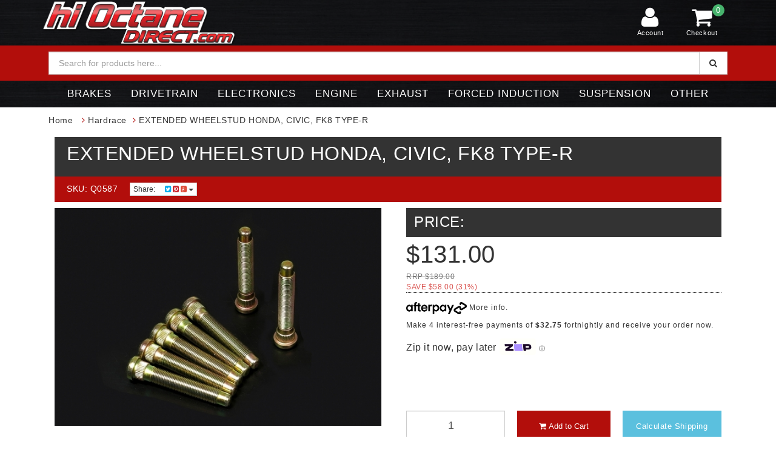

--- FILE ---
content_type: text/html; charset=utf-8
request_url: https://www.hioctanedirect.com/extended-wheelstud-honda-civic-fk8-type-r
body_size: 24827
content:
<!DOCTYPE html>
<html lang="en">
<head>
<meta http-equiv="Content-Type" content="text/html; charset=utf-8"/>
<meta name="keywords" content="HARDRACE,EXTENDED WHEELSTUD HONDA, CIVIC, FK8 TYPE-R"/>
<meta name="description" content="EXTENDED WHEELSTUD HONDA, CIVIC, FK8 TYPE-R - HARDRACE"/>
<meta name="viewport" content="width=device-width, initial-scale=1.0, user-scalable=0"/>
<meta property="og:image" content="https://www.hioctanedirect.com/assets/full/Q0587.jpg?20210222211849"/>
<meta property="og:image:alt" content="https://www.hioctanedirect.com/assets/webshop/cms/15/1115.png?1581636164"/>
<meta property="og:title" content="EXTENDED WHEELSTUD HONDA, CIVIC, FK8 TYPE-R - HARDRACE"/>
<meta property="og:site_name" content="Hi Octane Direct"/>
<meta property="og:type" content="website"/>
<meta property="og:url" content="https://www.hioctanedirect.com/extended-wheelstud-honda-civic-fk8-type-r"/>
<meta property="og:description" content="EXTENDED WHEELSTUD HONDA, CIVIC, FK8 TYPE-R - HARDRACE"/>

<title>EXTENDED WHEELSTUD HONDA, CIVIC, FK8 TYPE-R - HARDRACE</title>
<link rel="canonical" href="https://www.hioctanedirect.com/extended-wheelstud-honda-civic-fk8-type-r"/>
<link rel="shortcut icon" href="/assets/favicon_logo.png"/>
<link class="theme-selector" rel="stylesheet" type="text/css" href="/assets/themes/rapid/css/app.css?1765232438" media="all"/>
<link rel="stylesheet" type="text/css" href="/assets/themes/rapid/css/style.css?1765232438" media="all"/>
<!-- <link rel="stylesheet" type="text/css" href="/assets/themes/rapid/css/rapid-style.css?1765232438" media="all"/> -->
<link rel="stylesheet" type="text/css" href="https://maxcdn.bootstrapcdn.com/font-awesome/4.4.0/css/font-awesome.min.css" media="all"/>
<link rel="stylesheet" type="text/css" href="https://cdn.neto.com.au/assets/neto-cdn/jquery_ui/1.11.1/css/custom-theme/jquery-ui-1.8.18.custom.css" media="all"/>
<link rel="stylesheet" type="text/css" href="https://cdn.neto.com.au/assets/neto-cdn/fancybox/2.1.5/jquery.fancybox.css" media="all"/>
<link href='https://fonts.googleapis.com/css?family=Titillium+Web:400,200,300,700,600' rel='stylesheet' type='text/css'>
<link rel="stylesheet" type="text/css" href="/assets/themes/rapid/css/slick.css?1765232438" media="all"/>
<!--[if lte IE 8]>
	<script type="text/javascript" src="https://cdn.neto.com.au/assets/neto-cdn/html5shiv/3.7.0/html5shiv.js"></script>
	<script type="text/javascript" src="https://cdn.neto.com.au/assets/neto-cdn/respond.js/1.3.0/respond.min.js"></script>
<![endif]-->
<!-- Begin: Script 92 -->
<script src="https://js.stripe.com/v3/"></script>
<!-- End: Script 92 -->
<!-- Begin: Script 101 -->
<!-- Google Analytics -->
<script>
(function(i,s,o,g,r,a,m){i['GoogleAnalyticsObject']=r;i[r]=i[r]||function(){
(i[r].q=i[r].q||[]).push(arguments)},i[r].l=1*new Date();a=s.createElement(o),
m=s.getElementsByTagName(o)[0];a.async=1;a.src=g;m.parentNode.insertBefore(a,m)
})(window,document,'script','//www.google-analytics.com/analytics.js','ga');
ga('create', '8526971694', 'auto');
</script>
<!-- End Google Analytics -->
<!-- End: Script 101 -->
<!-- Begin: Script 103 -->
<!-- Google Tag Manager -->
<script>(function(w,d,s,l,i){w[l]=w[l]||[];w[l].push({'gtm.start':
new Date().getTime(),event:'gtm.js'});var f=d.getElementsByTagName(s)[0],
j=d.createElement(s),dl=l!='dataLayer'?'&l='+l:'';j.async=true;j.src=
'https://www.googletagmanager.com/gtm.js?id='+i+dl;f.parentNode.insertBefore(j,f);
})(window,document,'script','dataLayer','GTM-MFQH2P7');</script>
<!-- End Google Tag Manager -->
<!-- End: Script 103 -->
<!-- Begin: Script 109 -->
<script
src="https://www.paypal.com/sdk/js?client-id=EBo4SCG3SqfUNIvzAZOAPVy8t6jWbrRTrwHmmWGJBSTw8OqpE304wfHLJrn4XMwEilc_tnfExd6ND52T&currency=AUD&components=messages"
data-namespace="PayPalSDK">
</script>
<!-- End: Script 109 -->
<!-- Begin: Script 111 -->


<!-- End: Script 111 -->

</head>

<body id="n_product" class="n_rapid">
<div class="wrapper-collapsable-header">
	
	<div class="wrapper-header">
		<div class="container">
			<div class="row">
				<div class="col-xs-12 col-sm-4 wrapper-logo">
					<a href="https://www.hioctanedirect.com" title="Hi Octane Direct">
						<img class="logo" src="/assets/website_logo.png" alt="Hi Octane Direct"/>
					</a>
					<a class="btn btn-primary sticky-menu-icon hidden-xs"><i class="fa fa-bars"></i></a>
			
					
				</div>
			
				
				<div class="col-xs-12 col-sm-5">
	<?// Hidden Search ?>
					<div class="header-search sticky-search hidden-xs">
						<form name="productsearch" method="get" action="/">
							<input type="hidden" name="rf" value="kw"/>
							<div class="input-group">
								<input class="form-control ajax_search" value="" id="name_search" autocomplete="off" name="kw" type="text" placeholder="Search for products here..."/>
								<span class="input-group-btn">
									<button type="submit" value="Search" class="btn btn-default"><i class="fa fa-search"></i></button>
								</span>
							</div>
						</form>
					</div>

				<?//End of Search Hidden?>	
				</div>
				<div class="hidden-xs col-sm-3 text-right">
					<div id="header-cart" class="btn-group">
						<a href="https://www.hioctanedirect.com/_myacct" ><i class="fa fa-user"></i> <span class="visible-lg visible-inline-lg">Account</span></a>

						<a href="https://www.hioctanedirect.com/_mycart?tkn=cart&ts=1768731619145682" class=" dropdown-toggle" data-toggle="dropdown" id="cartcontentsheader">
							<i class="fa fa-shopping-cart"></i><span class="cart-count" rel="a2c_item_count">0</span>
							<span class="visible-lg visible-inline-lg checkout-text">Checkout</span>
						</a>
						<ul class="dropdown-menu">
							<li class="box" id="neto-dropdown">
								<div class="body padding" id="cartcontents"></div>
								<div class="footer"></div>
							</li>
						</ul>
					</div>
				</div>
				<div class="clearfix"></div>
				
				
				</div></div></div>
				<div class="wrapper-header search-menu">
		<div class="container">
			<div class="row">
				
							<?// Section 2 - Search?>
						<div class="col-xs-12 col-sm-12">
							
							
					<div class="header-search wrapper-search">
						<form name="productsearch" method="get" action="/">
							<input type="hidden" name="rf" value="kw"/>
							<div class="input-group">
								<input class="form-control ajax_search" value="" id="name_search" autocomplete="off" name="kw" type="text" placeholder="Search for products here..."/>
								<span class="input-group-btn">
									<button type="submit" value="Search" class="btn btn-default"><i class="fa fa-search"></i></button>
								</span>
							</div>
						</form>
					</div>
							
							
						</div>	
							
				
				
			</div>
		</div>
	</div>
	
	
		
				
	

	<div class="wrapper-main-menu" style="background-color: #000;">
		<div class="container">
			<div class="row ">
				<div class="col-xs-12">
					<div class="navbar row  visible-xs">
						<div class="col-xs-12 col-sm-3">
							<div class="navbar-header">
								<ul class="navigation-list list-inline visible-xs nMobileNav">
									<li><a class="nToggleMenu" data-target=".navbar-responsive-collapse"><span class="icon"><i class="fa fa-bars"></i></span><br>
									Menu</a></li>
									<li><a href="https://www.hioctanedirect.com/_mycart?tkn=cart&ts=1768731619412028"><span class="icon"><i class="fa fa-shopping-cart"></i></span><br>
									Cart (<span rel="a2c_item_count">0</span>)</a></li>
									<li><a href="/_myacct/"><span class="icon"><i class="fa fa-user"></i></span><br>
									Account</a></li>
								</ul>
							</div>
													</div>
						
						
						
						
						
						<!-- Mobile Nav-->




<div class="navbar-collapse collapse navbar-responsive-collapse">
		<ul class="nav navbar-nav visible-xs">

<li class="dropdown dropdown-toggle"><a href="https://www.hioctanedirect.com/brakes/"  class="dropdown-toggle" data-target="#" data-toggle="dropdown" role="button" aria-haspopup="true" aria-expanded="false">Brakes</a>
     <ul class="dropdown-menu">
       <li><a href="https://www.hioctanedirect.com/brakes/brake-discs/">Brake Discs</a><li><a href="https://www.hioctanedirect.com/brakes/brake-lines/">Brake Lines</a><li><a href="https://www.hioctanedirect.com/brakes/brake-pads/">Brake Pads</a><li><a href="https://www.hioctanedirect.com/brakes/fluid-accessories/">Fluid & Accessories</a><li><a href="https://www.hioctanedirect.com/seals-rebuild-kits/">Seals & Rebuild Kits </a></ul>
     </li><li class="dropdown dropdown-toggle"><a href="https://www.hioctanedirect.com/drivetrain/"  class="dropdown-toggle" data-target="#" data-toggle="dropdown" role="button" aria-haspopup="true" aria-expanded="false">Drivetrain</a>
     <ul class="dropdown-menu">
       <li><a href="https://www.hioctanedirect.com/gearbox-crossmember/">Acessories </a><li><a href="https://www.hioctanedirect.com/drivetrain/clutch-kits/">Clutch Kits</a><li><a href="https://www.hioctanedirect.com/drivetrain/driveshafts/">Driveshafts</a><li><a href="https://www.hioctanedirect.com/drivetrain/flywheels/">Flywheels</a><li><a href="https://www.hioctanedirect.com/drivetrain/gearboxes/">Gearboxes</a><li><a href="https://www.hioctanedirect.com/drivetrain/gearsets/">Gearsets</a><li><a href="https://www.hioctanedirect.com/drivetrain/lsd-diffs/">LSD/Diffs</a></ul>
     </li><li class="dropdown dropdown-toggle"><a href="https://www.hioctanedirect.com/electronics/"  class="dropdown-toggle" data-target="#" data-toggle="dropdown" role="button" aria-haspopup="true" aria-expanded="false">Electronics</a>
     <ul class="dropdown-menu">
       <li><a href="https://www.hioctanedirect.com/electronics/boost-controllers/">Boost Controllers</a><li><a href="https://www.hioctanedirect.com/electronics/boost-solenoids/">Boost Solenoids</a><li><a href="https://www.hioctanedirect.com/controllers/">Controllers </a><li><a href="https://www.hioctanedirect.com/electronics/ecus-accessories/">ECU's & Accessories</a><li><a href="https://www.hioctanedirect.com/electronics/gauges/">Gauges/Displays</a><li><a href="https://www.hioctanedirect.com/electronics/ignition-systems/">Ignition Systems</a><li><a href="https://www.hioctanedirect.com/electronics/universal-electrical/">Universal Electrical </a></ul>
     </li><li class="dropdown dropdown-toggle"><a href="https://www.hioctanedirect.com/engine/"  class="dropdown-toggle" data-target="#" data-toggle="dropdown" role="button" aria-haspopup="true" aria-expanded="false">Engine</a>
     <ul class="dropdown-menu">
       <li><a href="https://www.hioctanedirect.com/accessories/~-1312">Accessories </a><li><a href="https://www.hioctanedirect.com/cooling">Cooling</a><li><a href="https://www.hioctanedirect.com/engine/cylinder-head/">Cylinder Head</a><li><a href="https://www.hioctanedirect.com/engine/ignition-systems/">Electrical</a><li><a href="https://www.hioctanedirect.com/engine/engine-block/">Engine Block</a><li><a href="https://www.hioctanedirect.com/engine/fuel-system/">Fuel System</a><li><a href="https://www.hioctanedirect.com/gaskets/">Gaskets</a><li><a href="https://www.hioctanedirect.com/engine/intake/">Intake</a><li><a href="https://www.hioctanedirect.com/engine/plumbing/">Plumbing </a><li><a href="https://www.hioctanedirect.com/power-steering/">Power Steering </a><li><a href="https://www.hioctanedirect.com/engine-tools/">Tools </a></ul>
     </li><li class="dropdown dropdown-toggle"><a href="https://www.hioctanedirect.com/exhaust/"  class="dropdown-toggle" data-target="#" data-toggle="dropdown" role="button" aria-haspopup="true" aria-expanded="false">Exhaust</a>
     <ul class="dropdown-menu">
       <li><a href="https://www.hioctanedirect.com/exhaust/cat-back-systems/">Cat Back Systems</a><li><a href="https://www.hioctanedirect.com/exhaust/down-front-pipes/">Down/Front Pipes</a><li><a href="https://www.hioctanedirect.com/exhaust/gaskets-adaptor-kits/">Exhaust Gaskets </a><li><a href="https://www.hioctanedirect.com/exhaust/exhaust-manifolds/">Exhaust Manifolds</a><li><a href="https://www.hioctanedirect.com/valves/">Valves </a></ul>
     </li><li class="dropdown dropdown-toggle"><a href="https://www.hioctanedirect.com/forced-induction/"  class="dropdown-toggle" data-target="#" data-toggle="dropdown" role="button" aria-haspopup="true" aria-expanded="false">Forced Induction</a>
     <ul class="dropdown-menu">
       <li><a href="https://www.hioctanedirect.com/forced-induction/blow-off-valves/">Blow Off Valves</a><li><a href="https://www.hioctanedirect.com/forced-induction/boost-controllers/">Boost Controllers</a><li><a href="https://www.hioctanedirect.com/forced-induction/intercoolers/">Intercoolers</a><li><a href="https://www.hioctanedirect.com/forced-induction/turbochargers/">Turbochargers</a><li><a href="https://www.hioctanedirect.com/forced-induction/wastegates/">Wastegates</a></ul>
     </li><li class="dropdown dropdown-toggle"><a href="https://www.hioctanedirect.com/other/suspension/"  class="dropdown-toggle" data-target="#" data-toggle="dropdown" role="button" aria-haspopup="true" aria-expanded="false">Suspension</a>
     <ul class="dropdown-menu">
       <li><a href="https://www.hioctanedirect.com/other/suspension/bushes/">Bushes</a><li><a href="https://www.hioctanedirect.com/other/suspension/coilovers/">Coilovers</a><li><a href="https://www.hioctanedirect.com/strut-bar/">Strut Bar </a><li><a href="https://www.hioctanedirect.com/other/suspension/strut-braces/">Suspension Arms</a><li><a href="https://www.hioctanedirect.com/other/suspension/sway-bars/">Sway Bars & Links</a><li><a href="https://www.hioctanedirect.com/tie-rods-ends/">Tie Rods & Ends</a></ul>
     </li><li class="dropdown dropdown-toggle"><a href="https://www.hioctanedirect.com/other/"  class="dropdown-toggle" data-target="#" data-toggle="dropdown" role="button" aria-haspopup="true" aria-expanded="false">Other</a>
     <ul class="dropdown-menu">
       <li><a href="https://www.hioctanedirect.com/body/">Body</a><li><a href="https://www.hioctanedirect.com/interior/">Interior </a><li><a href="https://www.hioctanedirect.com/other/lubricants/">Lubricants</a><li><a href="https://www.hioctanedirect.com/other/merchandise/">Merchandise</a><li><a href="https://www.hioctanedirect.com/other/silicone-hose/">Silicone Hose</a><li><a href="https://www.hioctanedirect.com/wheels-tyres/">Wheels & Tyres </a></ul>
     </li>


		</ul></div>
		
		
		<!-- End Mobile Nav-->

						
						
						
								
							</div>	
							
							
							
						
							
							
							
				</div></div></div>			
				<?// Section 3 - Menu ?>
				
	<div class="wrapper-main-menu nav-menu" style="background-color: black;">
		<div class="container"     style="margin-top: -1px;">
			<div class="row ">
				
						<div class="col-xs-12 col-sm-12" style="margin-top:-1px;"> 
						
						
						
						
						
						<ul class="nav navbar-nav hidden-xs">
										
										
										
<li class="dropdown dropdown-hover"><a href="https://www.hioctanedirect.com/brakes/">Brakes</a>
     <ul class="mega-menu">
       <div class="_nav_col_wrapper">
	            <div class="subcategory-img"><a href="https://www.hioctanedirect.com/brakes/brake-discs/"><img src="/assets/webshop/cms/63/863.jpg?1502408653" class="img-responsive"></a></div>
                <li class="_nav_col"><div class="subcategory-nav"><a href="https://www.hioctanedirect.com/brakes/brake-discs/">Brake Discs</a></div>
                    <li> <a href="https://www.hioctanedirect.com/brakes/brake-discs/"> Shop All Brake Discs</a> </li>
                </li>
                
            </div><div class="_nav_col_wrapper">
	            <div class="subcategory-img"><a href="https://www.hioctanedirect.com/brakes/brake-lines/"><img src="/assets/webshop/cms/60/860.jpg?1521690688" class="img-responsive"></a></div>
                <li class="_nav_col"><div class="subcategory-nav"><a href="https://www.hioctanedirect.com/brakes/brake-lines/">Brake Lines</a></div>
                    <li> <a href="https://www.hioctanedirect.com/brakes/brake-lines/"> Shop All Brake Lines</a> </li>
                </li>
                
            </div><div class="_nav_col_wrapper">
	            <div class="subcategory-img"><a href="https://www.hioctanedirect.com/brakes/brake-pads/"><img src="/assets/webshop/cms/62/862.jpg?1521690150" class="img-responsive"></a></div>
                <li class="_nav_col"><div class="subcategory-nav"><a href="https://www.hioctanedirect.com/brakes/brake-pads/">Brake Pads</a></div>
                    <li> <a href="https://www.hioctanedirect.com/brakes/brake-pads/"> Shop All Brake Pads</a> </li>
                </li>
                
            </div><div class="_nav_col_wrapper">
	            <div class="subcategory-img"><a href="https://www.hioctanedirect.com/brakes/fluid-accessories/"><img src="/assets/webshop/cms/65/865.jpg?1511740330" class="img-responsive"></a></div>
                <li class="_nav_col"><div class="subcategory-nav"><a href="https://www.hioctanedirect.com/brakes/fluid-accessories/">Fluid & Accessories</a></div>
                    <li> <a href="https://www.hioctanedirect.com/brakes/fluid-accessories/"> Shop All Fluid & Accessories</a> </li>
                </li>
                
            </div><div class="_nav_col_wrapper">
	            <div class="subcategory-img"><a href="https://www.hioctanedirect.com/seals-rebuild-kits/"><img src="/assets/webshop/cms/78/1278.jpg?1718258297" class="img-responsive"></a></div>
                <li class="_nav_col"><div class="subcategory-nav"><a href="https://www.hioctanedirect.com/seals-rebuild-kits/">Seals & Rebuild Kits </a></div>
                    <li> <a href="https://www.hioctanedirect.com/seals-rebuild-kits/"> Shop All Seals & Rebuild Kits </a> </li>
                </li>
                
            </div></ul>
     </li><li class="dropdown dropdown-hover"><a href="https://www.hioctanedirect.com/drivetrain/">Drivetrain</a>
     <ul class="mega-menu">
       <div class="_nav_col_wrapper">
	            <div class="subcategory-img"><a href="https://www.hioctanedirect.com/gearbox-crossmember/"><img src="/assets/webshop/cms/57/1157.jpg?1695773469" class="img-responsive"></a></div>
                <li class="_nav_col"><div class="subcategory-nav"><a href="https://www.hioctanedirect.com/gearbox-crossmember/">Acessories </a></div>
                    <li> <a href="https://www.hioctanedirect.com/gearbox-crossmember/"> Shop All Acessories </a> </li>
                </li>
                
            </div><div class="_nav_col_wrapper">
	            <div class="subcategory-img"><a href="https://www.hioctanedirect.com/drivetrain/clutch-kits/"><img src="/assets/webshop/cms/91/891.gif?1513745154" class="img-responsive"></a></div>
                <li class="_nav_col"><div class="subcategory-nav"><a href="https://www.hioctanedirect.com/drivetrain/clutch-kits/">Clutch Kits</a></div>
                    <li>
                <a href="https://www.hioctanedirect.com/drivetrain/clutch-kits/single-plate/">Single Plate</a>
            </li><li>
                <a href="https://www.hioctanedirect.com/drivetrain/clutch-kits/twin-plate/">Twin Plate</a>
            </li><li>
                <a href="https://www.hioctanedirect.com/drivetrain/clutch-kits/triple-plate/">Triple Plate</a>
            </li><li>
                <a href="https://www.hioctanedirect.com/drivetrain/clutch-kits/quad-plate/">Quad Plate</a>
            </li><li>
                <a href="https://www.hioctanedirect.com/drivetrain/clutch-kits/spare-parts/">Spare Parts</a>
            </li><li> <a href="https://www.hioctanedirect.com/drivetrain/clutch-kits/"> Shop All Clutch Kits</a> </li>
                </li>
                
            </div><div class="_nav_col_wrapper">
	            <div class="subcategory-img"><a href="https://www.hioctanedirect.com/drivetrain/driveshafts/"><img src="/assets/webshop/cms/88/888.jpg?1513745930" class="img-responsive"></a></div>
                <li class="_nav_col"><div class="subcategory-nav"><a href="https://www.hioctanedirect.com/drivetrain/driveshafts/">Driveshafts</a></div>
                    <li> <a href="https://www.hioctanedirect.com/drivetrain/driveshafts/"> Shop All Driveshafts</a> </li>
                </li>
                
            </div><div class="_nav_col_wrapper">
	            <div class="subcategory-img"><a href="https://www.hioctanedirect.com/drivetrain/flywheels/"><img src="/assets/webshop/cms/92/892.jpg?1513745266" class="img-responsive"></a></div>
                <li class="_nav_col"><div class="subcategory-nav"><a href="https://www.hioctanedirect.com/drivetrain/flywheels/">Flywheels</a></div>
                    <li> <a href="https://www.hioctanedirect.com/drivetrain/flywheels/"> Shop All Flywheels</a> </li>
                </li>
                
            </div><div class="_nav_col_wrapper">
	            <div class="subcategory-img"><a href="https://www.hioctanedirect.com/drivetrain/gearboxes/"><img src="/assets/webshop/cms/90/890.jpg?1513745838" class="img-responsive"></a></div>
                <li class="_nav_col"><div class="subcategory-nav"><a href="https://www.hioctanedirect.com/drivetrain/gearboxes/">Gearboxes</a></div>
                    <li> <a href="https://www.hioctanedirect.com/drivetrain/gearboxes/"> Shop All Gearboxes</a> </li>
                </li>
                
            </div><div class="_nav_col_wrapper">
	            <div class="subcategory-img"><a href="https://www.hioctanedirect.com/drivetrain/gearsets/"><img src="/assets/webshop/cms/89/889.jpg?1513745580" class="img-responsive"></a></div>
                <li class="_nav_col"><div class="subcategory-nav"><a href="https://www.hioctanedirect.com/drivetrain/gearsets/">Gearsets</a></div>
                    <li> <a href="https://www.hioctanedirect.com/drivetrain/gearsets/"> Shop All Gearsets</a> </li>
                </li>
                
            </div><div class="_nav_col_wrapper">
	            <div class="subcategory-img"><a href="https://www.hioctanedirect.com/drivetrain/lsd-diffs/"><img src="/assets/webshop/cms/93/893.jpg?1513745493" class="img-responsive"></a></div>
                <li class="_nav_col"><div class="subcategory-nav"><a href="https://www.hioctanedirect.com/drivetrain/lsd-diffs/">LSD/Diffs</a></div>
                    <li>
                <a href="https://www.hioctanedirect.com/differential-covers/">Differential Covers </a>
            </li><li> <a href="https://www.hioctanedirect.com/drivetrain/lsd-diffs/"> Shop All LSD/Diffs</a> </li>
                </li>
                
            </div></ul>
     </li><li class="dropdown dropdown-hover"><a href="https://www.hioctanedirect.com/electronics/">Electronics</a>
     <ul class="mega-menu">
       <div class="_nav_col_wrapper">
	            <div class="subcategory-img"><a href="https://www.hioctanedirect.com/electronics/boost-controllers/"><img src="/assets/webshop/cms/94/894.jpg?1511741191" class="img-responsive"></a></div>
                <li class="_nav_col"><div class="subcategory-nav"><a href="https://www.hioctanedirect.com/electronics/boost-controllers/">Boost Controllers</a></div>
                    <li> <a href="https://www.hioctanedirect.com/electronics/boost-controllers/"> Shop All Boost Controllers</a> </li>
                </li>
                
            </div><div class="_nav_col_wrapper">
	            <div class="subcategory-img"><a href="https://www.hioctanedirect.com/electronics/boost-solenoids/"><img src="/assets/webshop/cms/95/895.jpg?1511741647" class="img-responsive"></a></div>
                <li class="_nav_col"><div class="subcategory-nav"><a href="https://www.hioctanedirect.com/electronics/boost-solenoids/">Boost Solenoids</a></div>
                    <li> <a href="https://www.hioctanedirect.com/electronics/boost-solenoids/"> Shop All Boost Solenoids</a> </li>
                </li>
                
            </div><div class="_nav_col_wrapper">
	            <div class="subcategory-img"><a href="https://www.hioctanedirect.com/controllers/"><img src="/assets/webshop/cms/18/1318.jpg?1731992050" class="img-responsive"></a></div>
                <li class="_nav_col"><div class="subcategory-nav"><a href="https://www.hioctanedirect.com/controllers/">Controllers </a></div>
                    <li> <a href="https://www.hioctanedirect.com/controllers/"> Shop All Controllers </a> </li>
                </li>
                
            </div><div class="_nav_col_wrapper">
	            <div class="subcategory-img"><a href="https://www.hioctanedirect.com/electronics/ecus-accessories/"><img src="/assets/webshop/cms/97/897.jpg?1511741566" class="img-responsive"></a></div>
                <li class="_nav_col"><div class="subcategory-nav"><a href="https://www.hioctanedirect.com/electronics/ecus-accessories/">ECU's & Accessories</a></div>
                    <li>
                <a href="https://www.hioctanedirect.com/control-panel/">Control Panel</a>
            </li><li>
                <a href="https://www.hioctanedirect.com/electronics/ecus-accessories/dash-display-data-loggers/">Dash Displays</a>
            </li><li>
                <a href="https://www.hioctanedirect.com/electronics/ecus-accessories/ecu-inputs/">ECU Inputs / Sensors</a>
            </li><li>
                <a href="https://www.hioctanedirect.com/electronics/ecus-accessories/ecu-wiring-harnesses/">ECU Wiring Harnesses</a>
            </li><li>
                <a href="https://www.hioctanedirect.com/electronics/ecus-accessories/plug-in-ecu-kits/">Plug-in ECU Kits</a>
            </li><li>
                <a href="https://www.hioctanedirect.com/electronics/ecus-accessories/terminated-harness-kits/">Terminated Harness Kits</a>
            </li><li>
                <a href="https://www.hioctanedirect.com/electronics/ecus-accessories/universal-ecu/">Universal ECU</a>
            </li><li> <a href="https://www.hioctanedirect.com/electronics/ecus-accessories/"> Shop All ECU's & Accessories</a> </li>
                </li>
                
            </div><div class="_nav_col_wrapper">
	            <div class="subcategory-img"><a href="https://www.hioctanedirect.com/electronics/gauges/"><img src="/assets/webshop/cms/96/896.jpg?1511741990" class="img-responsive"></a></div>
                <li class="_nav_col"><div class="subcategory-nav"><a href="https://www.hioctanedirect.com/electronics/gauges/">Gauges/Displays</a></div>
                    <li>
                <a href="https://www.hioctanedirect.com/electronics/gauges-displays/digital-displays/">Digital Displays </a>
            </li><li>
                <a href="https://www.hioctanedirect.com/electronics/gauges-displays/gauges/">Gauges</a>
            </li><li>
                <a href="https://www.hioctanedirect.com/electronics/gauges-displays/ethanol-flex-gauges/">Ethanol Flex Gauges </a>
            </li><li>
                <a href="https://www.hioctanedirect.com/electronics/gauges-displays/sensor-adaptors/">Sensor Adaptors </a>
            </li><li> <a href="https://www.hioctanedirect.com/electronics/gauges/"> Shop All Gauges/Displays</a> </li>
                </li>
                
            </div><div class="_nav_col_wrapper">
	            <div class="subcategory-img"><a href="https://www.hioctanedirect.com/electronics/ignition-systems/"><img src="/assets/webshop/cms/98/898.jpg?1511742412" class="img-responsive"></a></div>
                <li class="_nav_col"><div class="subcategory-nav"><a href="https://www.hioctanedirect.com/electronics/ignition-systems/">Ignition Systems</a></div>
                    <li>
                <a href="https://www.hioctanedirect.com/electronics/ignition-systems/coil-kits/">Coil Kits</a>
            </li><li>
                <a href="https://www.hioctanedirect.com/electronics/ignition-systems/spark-plugs/">Spark Plugs</a>
            </li><li>
                <a href="https://www.hioctanedirect.com/electronics/ignition-systems/trigger-kits/">Trigger Kits</a>
            </li><li> <a href="https://www.hioctanedirect.com/electronics/ignition-systems/"> Shop All Ignition Systems</a> </li>
                </li>
                
            </div><div class="_nav_col_wrapper">
	            <div class="subcategory-img"><a href="https://www.hioctanedirect.com/electronics/universal-electrical/"><img src="/assets/webshop/cms/72/1372.jpg?1731991934" class="img-responsive"></a></div>
                <li class="_nav_col"><div class="subcategory-nav"><a href="https://www.hioctanedirect.com/electronics/universal-electrical/">Universal Electrical </a></div>
                    <li> <a href="https://www.hioctanedirect.com/electronics/universal-electrical/"> Shop All Universal Electrical </a> </li>
                </li>
                
            </div></ul>
     </li><li class="dropdown dropdown-hover"><a href="https://www.hioctanedirect.com/engine/">Engine</a>
     <ul class="mega-menu">
       <div class="_nav_col_wrapper">
	            <div class="subcategory-img"><a href="https://www.hioctanedirect.com/accessories/~-1312"><img src="/assets/webshop/cms/12/1312.jpg?1731992157" class="img-responsive"></a></div>
                <li class="_nav_col"><div class="subcategory-nav"><a href="https://www.hioctanedirect.com/accessories/~-1312">Accessories </a></div>
                    <li>
                <a href="https://www.hioctanedirect.com/universal-catch-cans/">Catch Cans</a>
            </li><li>
                <a href="https://www.hioctanedirect.com/coil-covers/">Coil Covers</a>
            </li><li>
                <a href="https://www.hioctanedirect.com/miscellaneous/">Miscellaneous </a>
            </li><li>
                <a href="https://www.hioctanedirect.com/oil-caps/">Oil Caps </a>
            </li><li> <a href="https://www.hioctanedirect.com/accessories/~-1312"> Shop All Accessories </a> </li>
                </li>
                
            </div><div class="_nav_col_wrapper">
	            <div class="subcategory-img"><a href="https://www.hioctanedirect.com/cooling"><img src="/assets/webshop/cms/66/866.jpg?1513747118" class="img-responsive"></a></div>
                <li class="_nav_col"><div class="subcategory-nav"><a href="https://www.hioctanedirect.com/cooling">Cooling</a></div>
                    <li>
                <a href="https://www.hioctanedirect.com/engine/cooling/radiator-diversion-panels/">Air Guides </a>
            </li><li>
                <a href="https://www.hioctanedirect.com/engine/cooling/expansion-tanks/">Expansion Tanks </a>
            </li><li>
                <a href="https://www.hioctanedirect.com/engine/cooling/hose-kits/">Hose Kits </a>
            </li><li>
                <a href="https://www.hioctanedirect.com/oil-coolers/">Oil Coolers</a>
            </li><li>
                <a href="https://www.hioctanedirect.com/radiator-fan-shroud/">Rad Fan / Shroud  </a>
            </li><li>
                <a href="https://www.hioctanedirect.com/engine/cooling/radiator-caps/">Radiator Caps</a>
            </li><li>
                <a href="https://www.hioctanedirect.com/engine/cooling/radiators/">Radiators</a>
            </li><li>
                <a href="https://www.hioctanedirect.com/engine/cooling/thermostats/">Thermostats</a>
            </li><li>
                <a href="https://www.hioctanedirect.com/water-pump-service-kits/">Water Pump Kits</a>
            </li><li> <a href="https://www.hioctanedirect.com/cooling"> Shop All Cooling</a> </li>
                </li>
                
            </div><div class="_nav_col_wrapper">
	            <div class="subcategory-img"><a href="https://www.hioctanedirect.com/engine/cylinder-head/"><img src="/assets/webshop/cms/71/871.jpg?1513747194" class="img-responsive"></a></div>
                <li class="_nav_col"><div class="subcategory-nav"><a href="https://www.hioctanedirect.com/engine/cylinder-head/">Cylinder Head</a></div>
                    <li>
                <a href="https://www.hioctanedirect.com/accessories/">Accessories</a>
            </li><li>
                <a href="https://www.hioctanedirect.com/engine/cylinder-head/cam-gears/">Cam Gears</a>
            </li><li>
                <a href="https://www.hioctanedirect.com/~-918">Camshafts</a>
            </li><li>
                <a href="https://www.hioctanedirect.com/engine/cylinder-head/gaskets/">Gaskets</a>
            </li><li>
                <a href="https://www.hioctanedirect.com/engine/cylinder-head/lifters-pivots/">Lifters & Pivots</a>
            </li><li>
                <a href="https://www.hioctanedirect.com/engine/cylinder-head/oil-control/">Oil Control</a>
            </li><li>
                <a href="https://www.hioctanedirect.com/packages/">Packages</a>
            </li><li>
                <a href="https://www.hioctanedirect.com/engine/cylinder-head/rockers/">Rockers & Pushrods</a>
            </li><li>
                <a href="https://www.hioctanedirect.com/engine/cylinder-head/cam-cap-studs/">Stud Kits</a>
            </li><li>
                <a href="https://www.hioctanedirect.com/engine/cylinder-head/valves/">Valves</a>
            </li><li>
                <a href="https://www.hioctanedirect.com/engine/cylinder-head/valves-guides-seals/">Valves Guides & Seals</a>
            </li><li>
                <a href="https://www.hioctanedirect.com/engine/cylinder-head/valves-springs-retainers/">Valves Springs & Retainers</a>
            </li><li> <a href="https://www.hioctanedirect.com/engine/cylinder-head/"> Shop All Cylinder Head</a> </li>
                </li>
                
            </div><div class="_nav_col_wrapper">
	            <div class="subcategory-img"><a href="https://www.hioctanedirect.com/engine/ignition-systems/"><img src="/assets/webshop/cms/41/941.jpg?1513746113" class="img-responsive"></a></div>
                <li class="_nav_col"><div class="subcategory-nav"><a href="https://www.hioctanedirect.com/engine/ignition-systems/">Electrical</a></div>
                    <li>
                <a href="https://www.hioctanedirect.com/engine/electrical/ignition-trigger-kits/"> Trigger Kits</a>
            </li><li>
                <a href="https://www.hioctanedirect.com/accessories/~-1075">Accessories</a>
            </li><li>
                <a href="https://www.hioctanedirect.com/alternators/">Alternators</a>
            </li><li>
                <a href="https://www.hioctanedirect.com/engine/ignition-systems/coil-kits/">Coil Kits</a>
            </li><li>
                <a href="https://www.hioctanedirect.com/engine/ignition-systems/spark-plugs/">Spark Plugs</a>
            </li><li> <a href="https://www.hioctanedirect.com/engine/ignition-systems/"> Shop All Electrical</a> </li>
                </li>
                
            </div><div class="_nav_col_wrapper">
	            <div class="subcategory-img"><a href="https://www.hioctanedirect.com/engine/engine-block/"><img src="/assets/webshop/cms/72/872.jpg?1513747001" class="img-responsive"></a></div>
                <li class="_nav_col"><div class="subcategory-nav"><a href="https://www.hioctanedirect.com/engine/engine-block/">Engine Block</a></div>
                    <li>
                <a href="https://www.hioctanedirect.com/engine/engine-block/balancers/">Balancers</a>
            </li><li>
                <a href="https://www.hioctanedirect.com/engine/engine-block/bearings/">Bearings</a>
            </li><li>
                <a href="https://www.hioctanedirect.com/engine/engine-block/blocks/">Blocks</a>
            </li><li>
                <a href="https://www.hioctanedirect.com/engine/engine-block/connectiong-rods/">Connecting Rods</a>
            </li><li>
                <a href="https://www.hioctanedirect.com/crankshaft/">Crankshaft</a>
            </li><li>
                <a href="https://www.hioctanedirect.com/engine/engine-block/engine-mounts/">Engine Mounts</a>
            </li><li>
                <a href="https://www.hioctanedirect.com/engine/engine-block/gasket-kits/">Gasket Kits</a>
            </li><li>
                <a href="https://www.hioctanedirect.com/engine/engine-block/adapter-kits/">Girdles /Main caps </a>
            </li><li>
                <a href="https://www.hioctanedirect.com/oil-cap/">Oil Cap </a>
            </li><li>
                <a href="https://www.hioctanedirect.com/engine/engine-block/oil-control/">Oil Control</a>
            </li><li>
                <a href="https://www.hioctanedirect.com/engine/engine-block/pistons/">Pistons</a>
            </li><li>
                <a href="https://www.hioctanedirect.com/pulley-kits/">Pulley Kits </a>
            </li><li>
                <a href="https://www.hioctanedirect.com/engine/engine-block/stroker-kits/">Stroker Kits</a>
            </li><li>
                <a href="https://www.hioctanedirect.com/engine/engine-block/stud-kits/">Stud Kits</a>
            </li><li>
                <a href="https://www.hioctanedirect.com/engine/engine-block/timing-belts-chains/">Timing Belts/Chains</a>
            </li><li> <a href="https://www.hioctanedirect.com/engine/engine-block/"> Shop All Engine Block</a> </li>
                </li>
                
            </div><div class="_nav_col_wrapper">
	            <div class="subcategory-img"><a href="https://www.hioctanedirect.com/engine/fuel-system/"><img src="/assets/webshop/cms/70/870.jpg?1513746361" class="img-responsive"></a></div>
                <li class="_nav_col"><div class="subcategory-nav"><a href="https://www.hioctanedirect.com/engine/fuel-system/">Fuel System</a></div>
                    <li>
                <a href="https://www.hioctanedirect.com/accessories/~-1311">Accessories </a>
            </li><li>
                <a href="https://www.hioctanedirect.com/engine/fuel-system/fuel-cells/">Fuel Cells </a>
            </li><li>
                <a href="https://www.hioctanedirect.com/engine/fuel-system/fuel-filters/">Fuel Filters </a>
            </li><li>
                <a href="https://www.hioctanedirect.com/engine/fuel-system/fuel-injectors/">Fuel Injectors</a>
            </li><li>
                <a href="https://www.hioctanedirect.com/pump-hangers/">Fuel Pump Hangers</a>
            </li><li>
                <a href="https://www.hioctanedirect.com/fuel-pumps/">Fuel Pumps</a>
            </li><li>
                <a href="https://www.hioctanedirect.com/engine/fuel-system/fuel-rails/">Fuel Rails</a>
            </li><li>
                <a href="https://www.hioctanedirect.com/engine/fuel-system/fuel-regulators/">Fuel Regulators</a>
            </li><li>
                <a href="https://www.hioctanedirect.com/engine/fuel-system/surge-tanks/">Surge Tanks</a>
            </li><li> <a href="https://www.hioctanedirect.com/engine/fuel-system/"> Shop All Fuel System</a> </li>
                </li>
                
            </div><div class="_nav_col_wrapper">
	            <div class="subcategory-img"><a href="https://www.hioctanedirect.com/gaskets/"><img src="/assets/webshop/cms/96/1196.jpg?1715228247" class="img-responsive"></a></div>
                <li class="_nav_col"><div class="subcategory-nav"><a href="https://www.hioctanedirect.com/gaskets/">Gaskets</a></div>
                    <li> <a href="https://www.hioctanedirect.com/gaskets/"> Shop All Gaskets</a> </li>
                </li>
                
            </div><div class="_nav_col_wrapper">
	            <div class="subcategory-img"><a href="https://www.hioctanedirect.com/engine/intake/"><img src="/assets/webshop/cms/69/869.jpg?1513746914" class="img-responsive"></a></div>
                <li class="_nav_col"><div class="subcategory-nav"><a href="https://www.hioctanedirect.com/engine/intake/">Intake</a></div>
                    <li>
                <a href="https://www.hioctanedirect.com/engine/intake/air-boxes/">Air Boxes</a>
            </li><li>
                <a href="https://www.hioctanedirect.com/clamps/">Clamps</a>
            </li><li>
                <a href="https://www.hioctanedirect.com/filters/">Filters</a>
            </li><li>
                <a href="https://www.hioctanedirect.com/engine/intake/inlet-manifolds/">Inlet Manifolds</a>
            </li><li>
                <a href="https://www.hioctanedirect.com/intake-kits/">Intake Kits</a>
            </li><li>
                <a href="https://www.hioctanedirect.com/engine/intake/throttle-bodies/">Throttle Bodies</a>
            </li><li> <a href="https://www.hioctanedirect.com/engine/intake/"> Shop All Intake</a> </li>
                </li>
                
            </div><div class="_nav_col_wrapper">
	            <div class="subcategory-img"><a href="https://www.hioctanedirect.com/engine/plumbing/"><img src="/assets/webshop/cms/75/1375.jpg?1731992311" class="img-responsive"></a></div>
                <li class="_nav_col"><div class="subcategory-nav"><a href="https://www.hioctanedirect.com/engine/plumbing/">Plumbing </a></div>
                    <li>
                <a href="https://www.hioctanedirect.com/engine/plumbing/fittings-hose-ends/">Fittings </a>
            </li><li> <a href="https://www.hioctanedirect.com/engine/plumbing/"> Shop All Plumbing </a> </li>
                </li>
                
            </div><div class="_nav_col_wrapper">
	            <div class="subcategory-img"><a href="https://www.hioctanedirect.com/power-steering/"><img src="/assets/webshop/cms/92/1192.png?1707431574" class="img-responsive"></a></div>
                <li class="_nav_col"><div class="subcategory-nav"><a href="https://www.hioctanedirect.com/power-steering/">Power Steering </a></div>
                    <li> <a href="https://www.hioctanedirect.com/power-steering/"> Shop All Power Steering </a> </li>
                </li>
                
            </div><div class="_nav_col_wrapper">
	            <div class="subcategory-img"><a href="https://www.hioctanedirect.com/engine-tools/"><img src="/assets/webshop/cms/81/1181.jpg?1695773164" class="img-responsive"></a></div>
                <li class="_nav_col"><div class="subcategory-nav"><a href="https://www.hioctanedirect.com/engine-tools/">Tools </a></div>
                    <li> <a href="https://www.hioctanedirect.com/engine-tools/"> Shop All Tools </a> </li>
                </li>
                
            </div></ul>
     </li><li class="dropdown dropdown-hover"><a href="https://www.hioctanedirect.com/exhaust/">Exhaust</a>
     <ul class="mega-menu">
       <div class="_nav_col_wrapper">
	            <div class="subcategory-img"><a href="https://www.hioctanedirect.com/exhaust/cat-back-systems/"><img src="/assets/webshop/cms/82/882.jpg?1511743486" class="img-responsive"></a></div>
                <li class="_nav_col"><div class="subcategory-nav"><a href="https://www.hioctanedirect.com/exhaust/cat-back-systems/">Cat Back Systems</a></div>
                    <li> <a href="https://www.hioctanedirect.com/exhaust/cat-back-systems/"> Shop All Cat Back Systems</a> </li>
                </li>
                
            </div><div class="_nav_col_wrapper">
	            <div class="subcategory-img"><a href="https://www.hioctanedirect.com/exhaust/down-front-pipes/"><img src="/assets/webshop/cms/84/884.jpg?1511743039" class="img-responsive"></a></div>
                <li class="_nav_col"><div class="subcategory-nav"><a href="https://www.hioctanedirect.com/exhaust/down-front-pipes/">Down/Front Pipes</a></div>
                    <li> <a href="https://www.hioctanedirect.com/exhaust/down-front-pipes/"> Shop All Down/Front Pipes</a> </li>
                </li>
                
            </div><div class="_nav_col_wrapper">
	            <div class="subcategory-img"><a href="https://www.hioctanedirect.com/exhaust/gaskets-adaptor-kits/"><img src="/assets/webshop/cms/87/887.jpg?1513742839" class="img-responsive"></a></div>
                <li class="_nav_col"><div class="subcategory-nav"><a href="https://www.hioctanedirect.com/exhaust/gaskets-adaptor-kits/">Exhaust Gaskets </a></div>
                    <li> <a href="https://www.hioctanedirect.com/exhaust/gaskets-adaptor-kits/"> Shop All Exhaust Gaskets </a> </li>
                </li>
                
            </div><div class="_nav_col_wrapper">
	            <div class="subcategory-img"><a href="https://www.hioctanedirect.com/exhaust/exhaust-manifolds/"><img src="/assets/webshop/cms/83/883.jpg?1511743192" class="img-responsive"></a></div>
                <li class="_nav_col"><div class="subcategory-nav"><a href="https://www.hioctanedirect.com/exhaust/exhaust-manifolds/">Exhaust Manifolds</a></div>
                    <li> <a href="https://www.hioctanedirect.com/exhaust/exhaust-manifolds/"> Shop All Exhaust Manifolds</a> </li>
                </li>
                
            </div><div class="_nav_col_wrapper">
	            <div class="subcategory-img"><a href="https://www.hioctanedirect.com/valves/"><img src="/assets/webshop/cms/48/1348.png?1727064354" class="img-responsive"></a></div>
                <li class="_nav_col"><div class="subcategory-nav"><a href="https://www.hioctanedirect.com/valves/">Valves </a></div>
                    <li> <a href="https://www.hioctanedirect.com/valves/"> Shop All Valves </a> </li>
                </li>
                
            </div></ul>
     </li><li class="dropdown dropdown-hover"><a href="https://www.hioctanedirect.com/forced-induction/">Forced Induction</a>
     <ul class="mega-menu">
       <div class="_nav_col_wrapper">
	            <div class="subcategory-img"><a href="https://www.hioctanedirect.com/forced-induction/blow-off-valves/"><img src="/assets/webshop/cms/75/875.jpg?1513742697" class="img-responsive"></a></div>
                <li class="_nav_col"><div class="subcategory-nav"><a href="https://www.hioctanedirect.com/forced-induction/blow-off-valves/">Blow Off Valves</a></div>
                    <li>
                <a href="https://www.hioctanedirect.com/forced-induction/blow-off-valves/model-specific/">Model Specific</a>
            </li><li>
                <a href="https://www.hioctanedirect.com/forced-induction/blow-off-valves/universal/">Universal</a>
            </li><li>
                <a href="https://www.hioctanedirect.com/forced-induction/blow-off-valves/bov-accessories/">Blow Off Valve Accessories</a>
            </li><li> <a href="https://www.hioctanedirect.com/forced-induction/blow-off-valves/"> Shop All Blow Off Valves</a> </li>
                </li>
                
            </div><div class="_nav_col_wrapper">
	            <div class="subcategory-img"><a href="https://www.hioctanedirect.com/forced-induction/boost-controllers/"><img src="/assets/webshop/cms/79/879.jpg?1513742410" class="img-responsive"></a></div>
                <li class="_nav_col"><div class="subcategory-nav"><a href="https://www.hioctanedirect.com/forced-induction/boost-controllers/">Boost Controllers</a></div>
                    <li>
                <a href="https://www.hioctanedirect.com/forced-induction/boost-controllers/electronics/">Electronics</a>
            </li><li>
                <a href="https://www.hioctanedirect.com/forced-induction/boost-controllers/mechanical/">Mechanical</a>
            </li><li>
                <a href="https://www.hioctanedirect.com/forced-induction/boost-controllers/spares-accessories/">Spares & Accessories</a>
            </li><li> <a href="https://www.hioctanedirect.com/forced-induction/boost-controllers/"> Shop All Boost Controllers</a> </li>
                </li>
                
            </div><div class="_nav_col_wrapper">
	            <div class="subcategory-img"><a href="https://www.hioctanedirect.com/forced-induction/intercoolers/"><img src="/assets/webshop/cms/74/874.jpg?1513742007" class="img-responsive"></a></div>
                <li class="_nav_col"><div class="subcategory-nav"><a href="https://www.hioctanedirect.com/forced-induction/intercoolers/">Intercoolers</a></div>
                    <li>
                <a href="https://www.hioctanedirect.com/forced-induction/intercoolers/model-specific/">Model Specific</a>
            </li><li> <a href="https://www.hioctanedirect.com/forced-induction/intercoolers/"> Shop All Intercoolers</a> </li>
                </li>
                
            </div><div class="_nav_col_wrapper">
	            <div class="subcategory-img"><a href="https://www.hioctanedirect.com/forced-induction/turbochargers/"><img src="/assets/webshop/cms/78/878.jpg?1513742284" class="img-responsive"></a></div>
                <li class="_nav_col"><div class="subcategory-nav"><a href="https://www.hioctanedirect.com/forced-induction/turbochargers/">Turbochargers</a></div>
                    <li>
                <a href="https://www.hioctanedirect.com/forced-induction/turbochargers/turbos/">Turbos</a>
            </li><li>
                <a href="https://www.hioctanedirect.com/forced-induction/turbochargers/turbocharger-accessories/">Turbocharger Accessories</a>
            </li><li> <a href="https://www.hioctanedirect.com/forced-induction/turbochargers/"> Shop All Turbochargers</a> </li>
                </li>
                
            </div><div class="_nav_col_wrapper">
	            <div class="subcategory-img"><a href="https://www.hioctanedirect.com/forced-induction/wastegates/"><img src="/assets/webshop/cms/76/876.jpg?1513742361" class="img-responsive"></a></div>
                <li class="_nav_col"><div class="subcategory-nav"><a href="https://www.hioctanedirect.com/forced-induction/wastegates/">Wastegates</a></div>
                    <li>
                <a href="https://www.hioctanedirect.com/forced-induction/wastegates/external-wastegates/">External Wastegates</a>
            </li><li>
                <a href="https://www.hioctanedirect.com/forced-induction/wastegates/internal-wastegates/">Internal Wastegates</a>
            </li><li>
                <a href="https://www.hioctanedirect.com/forced-induction/wastegates/wastegate-accessories/">Wastegate Accessories</a>
            </li><li> <a href="https://www.hioctanedirect.com/forced-induction/wastegates/"> Shop All Wastegates</a> </li>
                </li>
                
            </div></ul>
     </li><li class="dropdown dropdown-hover"><a href="https://www.hioctanedirect.com/other/suspension/">Suspension</a>
     <ul class="mega-menu">
       <div class="_nav_col_wrapper">
	            <div class="subcategory-img"><a href="https://www.hioctanedirect.com/other/suspension/bushes/"><img src="/assets/webshop/cms/59/959.jpg?1513741869" class="img-responsive"></a></div>
                <li class="_nav_col"><div class="subcategory-nav"><a href="https://www.hioctanedirect.com/other/suspension/bushes/">Bushes</a></div>
                    <li> <a href="https://www.hioctanedirect.com/other/suspension/bushes/"> Shop All Bushes</a> </li>
                </li>
                
            </div><div class="_nav_col_wrapper">
	            <div class="subcategory-img"><a href="https://www.hioctanedirect.com/other/suspension/coilovers/"><img src="/assets/webshop/cms/61/961.jpg?1515989223" class="img-responsive"></a></div>
                <li class="_nav_col"><div class="subcategory-nav"><a href="https://www.hioctanedirect.com/other/suspension/coilovers/">Coilovers</a></div>
                    <li> <a href="https://www.hioctanedirect.com/other/suspension/coilovers/"> Shop All Coilovers</a> </li>
                </li>
                
            </div><div class="_nav_col_wrapper">
	            <div class="subcategory-img"><a href="https://www.hioctanedirect.com/strut-bar/"><img src="/assets/na.gif" class="img-responsive"></a></div>
                <li class="_nav_col"><div class="subcategory-nav"><a href="https://www.hioctanedirect.com/strut-bar/">Strut Bar </a></div>
                    <li> <a href="https://www.hioctanedirect.com/strut-bar/"> Shop All Strut Bar </a> </li>
                </li>
                
            </div><div class="_nav_col_wrapper">
	            <div class="subcategory-img"><a href="https://www.hioctanedirect.com/other/suspension/strut-braces/"><img src="/assets/webshop/cms/60/960.jpg?1521501732" class="img-responsive"></a></div>
                <li class="_nav_col"><div class="subcategory-nav"><a href="https://www.hioctanedirect.com/other/suspension/strut-braces/">Suspension Arms</a></div>
                    <li>
                <a href="https://www.hioctanedirect.com/uprights-hubs/">Uprights & Hubs</a>
            </li><li> <a href="https://www.hioctanedirect.com/other/suspension/strut-braces/"> Shop All Suspension Arms</a> </li>
                </li>
                
            </div><div class="_nav_col_wrapper">
	            <div class="subcategory-img"><a href="https://www.hioctanedirect.com/other/suspension/sway-bars/"><img src="/assets/webshop/cms/58/958.jpg?1513741742" class="img-responsive"></a></div>
                <li class="_nav_col"><div class="subcategory-nav"><a href="https://www.hioctanedirect.com/other/suspension/sway-bars/">Sway Bars & Links</a></div>
                    <li> <a href="https://www.hioctanedirect.com/other/suspension/sway-bars/"> Shop All Sway Bars & Links</a> </li>
                </li>
                
            </div><div class="_nav_col_wrapper">
	            <div class="subcategory-img"><a href="https://www.hioctanedirect.com/tie-rods-ends/"><img src="/assets/webshop/cms/16/1116.jpg?1581991154" class="img-responsive"></a></div>
                <li class="_nav_col"><div class="subcategory-nav"><a href="https://www.hioctanedirect.com/tie-rods-ends/">Tie Rods & Ends</a></div>
                    <li> <a href="https://www.hioctanedirect.com/tie-rods-ends/"> Shop All Tie Rods & Ends</a> </li>
                </li>
                
            </div></ul>
     </li><li class="dropdown dropdown-hover"><a href="https://www.hioctanedirect.com/other/">Other</a>
     <ul class="mega-menu">
       <div class="_nav_col_wrapper">
	            <div class="subcategory-img"><a href="https://www.hioctanedirect.com/body/"><img src="/assets/webshop/cms/25/1325.jpg?1719273321" class="img-responsive"></a></div>
                <li class="_nav_col"><div class="subcategory-nav"><a href="https://www.hioctanedirect.com/body/">Body</a></div>
                    <li>
                <a href="https://www.hioctanedirect.com/strut-bars-and-braces/">Strut Bars and Braces</a>
            </li><li> <a href="https://www.hioctanedirect.com/body/"> Shop All Body</a> </li>
                </li>
                
            </div><div class="_nav_col_wrapper">
	            <div class="subcategory-img"><a href="https://www.hioctanedirect.com/interior/"><img src="/assets/webshop/cms/07/1307.jpg?1718605563" class="img-responsive"></a></div>
                <li class="_nav_col"><div class="subcategory-nav"><a href="https://www.hioctanedirect.com/interior/">Interior </a></div>
                    <li>
                <a href="https://www.hioctanedirect.com/shift-knobs/">Shift Knobs </a>
            </li><li>
                <a href="https://www.hioctanedirect.com/shoulder-pads/">Shoulder Pads </a>
            </li><li> <a href="https://www.hioctanedirect.com/interior/"> Shop All Interior </a> </li>
                </li>
                
            </div><div class="_nav_col_wrapper">
	            <div class="subcategory-img"><a href="https://www.hioctanedirect.com/other/lubricants/"><img src="/assets/webshop/cms/04/904.jpg?1513747371" class="img-responsive"></a></div>
                <li class="_nav_col"><div class="subcategory-nav"><a href="https://www.hioctanedirect.com/other/lubricants/">Lubricants</a></div>
                    <li> <a href="https://www.hioctanedirect.com/other/lubricants/"> Shop All Lubricants</a> </li>
                </li>
                
            </div><div class="_nav_col_wrapper">
	            <div class="subcategory-img"><a href="https://www.hioctanedirect.com/other/merchandise/"><img src="/assets/webshop/cms/06/906.jpg?1513747710" class="img-responsive"></a></div>
                <li class="_nav_col"><div class="subcategory-nav"><a href="https://www.hioctanedirect.com/other/merchandise/">Merchandise</a></div>
                    <li>
                <a href="https://www.hioctanedirect.com/miscellaneous/~-1343">Miscellaneous </a>
            </li><li> <a href="https://www.hioctanedirect.com/other/merchandise/"> Shop All Merchandise</a> </li>
                </li>
                
            </div><div class="_nav_col_wrapper">
	            <div class="subcategory-img"><a href="https://www.hioctanedirect.com/other/silicone-hose/"><img src="/assets/webshop/cms/02/902.jpg?1513747658" class="img-responsive"></a></div>
                <li class="_nav_col"><div class="subcategory-nav"><a href="https://www.hioctanedirect.com/other/silicone-hose/">Silicone Hose</a></div>
                    <li>
                <a href="https://www.hioctanedirect.com/other/silicone-hose/hose-clamps/">Hose Clamps</a>
            </li><li>
                <a href="https://www.hioctanedirect.com/other/silicone-hose/silicone-hose/">Silicone Hose</a>
            </li><li> <a href="https://www.hioctanedirect.com/other/silicone-hose/"> Shop All Silicone Hose</a> </li>
                </li>
                
            </div><div class="_nav_col_wrapper">
	            <div class="subcategory-img"><a href="https://www.hioctanedirect.com/wheels-tyres/"><img src="/assets/webshop/cms/45/1345.jpg?1728353155" class="img-responsive"></a></div>
                <li class="_nav_col"><div class="subcategory-nav"><a href="https://www.hioctanedirect.com/wheels-tyres/">Wheels & Tyres </a></div>
                    <li> <a href="https://www.hioctanedirect.com/wheels-tyres/"> Shop All Wheels & Tyres </a> </li>
                </li>
                
            </div></ul>
     </li>

										
										
										</ul>
						
						
						
						
						
						</div>
						
									
						
						
					</div>
				</div>
				
				
				
			</div>
			
						
			
		</div>
	</div>
</div>






								
										
										
										
										
										


<div id="main-content" class="container" role="main">
	<div class="row">


<div class="col-xs-12">
	
	
	
	
	
	
	<ul class="breadcrumb">
		<li><a href="https://www.hioctanedirect.com">Home</a></li>
		<li><a href="/Hardrace">Hardrace</a></li><li><a href="/extended-wheelstud-honda-civic-fk8-type-r">EXTENDED WHEELSTUD HONDA, CIVIC, FK8 TYPE-R</a></li>
	</ul> 
	
	
	
	
	<div class="row">
		
		
		<div class="col-sm-12">
			
			<div id="_jstl__header"><input type="hidden" id="_jstl__header_k0" value="template"/><input type="hidden" id="_jstl__header_v0" value="aGVhZGVy"/><input type="hidden" id="_jstl__header_k1" value="type"/><input type="hidden" id="_jstl__header_v1" value="aXRlbQ"/><input type="hidden" id="_jstl__header_k2" value="onreload"/><input type="hidden" id="_jstl__header_v2" value=""/><input type="hidden" id="_jstl__header_k3" value="content_id"/><input type="hidden" id="_jstl__header_v3" value="1115"/><input type="hidden" id="_jstl__header_k4" value="sku"/><input type="hidden" id="_jstl__header_v4" value="Q0587"/><input type="hidden" id="_jstl__header_k5" value="preview"/><input type="hidden" id="_jstl__header_v5" value="y"/><div id="_jstl__header_r"><div itemscope itemtype="http://schema.org/Product" class="row">
	<div class="wrapper-product-title col-sm-12">
		
		<h1 itemprop="name">EXTENDED WHEELSTUD HONDA, CIVIC, FK8 TYPE-R</h1>
		<span itemprop="productID">SKU: Q0587</span> 
		<div class="dropdown" style="display: inline-block; margin-left: 15px;">
			<button class="btn btn-default btn-xs dropdown-toggle" type="button" id="dropdownMenu1" data-toggle="dropdown" aria-expanded="true">
				Share: <i class="fa fa-facebook-square text-facebook"></i>
				<i class="fa fa-twitter-square text-twitter"></i>
				<i class="fa fa-pinterest-square text-pinterest"></i>
				<i class="fa fa-google-plus-square text-google-plus"></i>
				<span class="caret"></span>
			</button>
			<ul class="dropdown-menu" role="menu" aria-labelledby="dropdownMenu1">
				<li role="presentation"><a class="js-social-share" role="menuitem" tabindex="-1" href="//www.facebook.com/sharer/sharer.php?u=https%3A%2F%2Fwww.hioctanedirect.com%2Fextended-wheelstud-honda-civic-fk8-type-r"><i class="fa fa-facebook-square text-facebook"></i> Facebook</a></li>
				<li role="presentation"><a class="js-social-share" role="menuitem" tabindex="-1" href="//twitter.com/intent/tweet/?text=EXTENDED%20WHEELSTUD%20HONDA,%20CIVIC,%20FK8%20TYPE-R&amp;url=https%3A%2F%2Fwww.hioctanedirect.com%2Fextended-wheelstud-honda-civic-fk8-type-r"><i class="fa fa-twitter-square text-twitter"></i> Twitter</a></li>
				<li role="presentation"><a class="js-social-share" role="menuitem" tabindex="-1" href="//www.pinterest.com/pin/create/button/?url=https%3A%2F%2Fwww.hioctanedirect.com%2Fextended-wheelstud-honda-civic-fk8-type-r&amp;media=https%3A%2F%2Fwww.hioctanedirect.com%2Fassets%2Ffull%2FQ0587.jpg%3F20210222211849&amp;description=EXTENDED%20WHEELSTUD%20HONDA,%20CIVIC,%20FK8%20TYPE-R"><i class="fa fa-pinterest-square text-pinterest"></i> Pinterest</a></li>
				<li role="presentation"><a class="js-social-share" role="menuitem" tabindex="-1" href="//plus.google.com/share?url=https%3A%2F%2Fwww.hioctanedirect.com%2Fextended-wheelstud-honda-civic-fk8-type-r"><i class="fa fa-google-plus-square text-google-plus"></i> Google+</a></li>
			</ul>
		</div>
		
		
		
		
		
		
	
			

		</div>


		
		
		
		

	
	
	
	</div></div></div>
		</div>
	
	
	
	
	<div class="row">
		
		
		<div class="col-sm-6">
			
			<div id="_jstl__images"><input type="hidden" id="_jstl__images_k0" value="template"/><input type="hidden" id="_jstl__images_v0" value="aW1hZ2Vz"/><input type="hidden" id="_jstl__images_k1" value="type"/><input type="hidden" id="_jstl__images_v1" value="aXRlbQ"/><input type="hidden" id="_jstl__images_k2" value="preview"/><input type="hidden" id="_jstl__images_v2" value="y"/><input type="hidden" id="_jstl__images_k3" value="sku"/><input type="hidden" id="_jstl__images_v3" value="Q0587"/><input type="hidden" id="_jstl__images_k4" value="content_id"/><input type="hidden" id="_jstl__images_v4" value="1115"/><input type="hidden" id="_jstl__images_k5" value="onreload"/><input type="hidden" id="_jstl__images_v5" value=""/><div id="_jstl__images_r"><meta property="og:image" content=""/>

<div class="main-image text-center">
	<a href="/assets/full/Q0587.jpg?20210222211849" class=" fancybox" rel="product_images">
		<div class="product_img_box">
			<img src="/assets/thumbL/Q0587.jpg?20210222211849" rel="itmimgQ0587" alt="EXTENDED WHEELSTUD HONDA, CIVIC, FK8 TYPE-R" border="0" id="main-image" itemprop="image">
			
			
			
			<div class="thumb-brand"><a title="Hardrace" href="https://www.hioctanedirect.com/Hardrace"><img class="img-responsive" src="/assets/webshop/cms/15/1115.png?1581636164"></a></div>
					
			
			
		</div>
	</a>
</div>
<div class="clear"></div><br />

<div class="clear"></div>
<div class="row">
<div class="col-xs-3">
			<a href="/assets/alt_2/Q0587.jpg?20210222211847" class="fancybox" rel="product_images" title="Large View">
				<img src="/assets/alt_2_thumb/Q0587.jpg?20210222211847" border="0" class="img-responsive product-image-small" title="Large View">
			</a>
		</div><div class="col-xs-3">
			<a href="/assets/alt_3/Q0587.jpg?20210222211852" class="fancybox" rel="product_images" title="Large View">
				<img src="/assets/alt_3_thumb/Q0587.jpg?20210222211852" border="0" class="img-responsive product-image-small" title="Large View">
			</a>
		</div><div class="col-xs-3">
			<a href="/assets/alt_4/Q0587.jpg?20210222211850" class="fancybox" rel="product_images" title="Large View">
				<img src="/assets/alt_4_thumb/Q0587.jpg?20210222211850" border="0" class="img-responsive product-image-small" title="Large View">
			</a>
		</div><div class="col-xs-3">
			<a href="/assets/alt_5/Q0587.jpg?20210222211846" class="fancybox" rel="product_images" title="Large View">
				<img src="/assets/alt_5_thumb/Q0587.jpg?20210222211846" border="0" class="img-responsive product-image-small" title="Large View">
			</a>
		</div>
</div></div></div>
		</div>
		
		
		
		
		
		
		<div class="col-sm-6">
			
			<form>
				
				
				</form>
			<div id="_jstl__buying_options"><input type="hidden" id="_jstl__buying_options_k0" value="template"/><input type="hidden" id="_jstl__buying_options_v0" value="YnV5aW5nX29wdGlvbnM"/><input type="hidden" id="_jstl__buying_options_k1" value="type"/><input type="hidden" id="_jstl__buying_options_v1" value="aXRlbQ"/><input type="hidden" id="_jstl__buying_options_k2" value="preview"/><input type="hidden" id="_jstl__buying_options_v2" value="y"/><input type="hidden" id="_jstl__buying_options_k3" value="sku"/><input type="hidden" id="_jstl__buying_options_v3" value="Q0587"/><input type="hidden" id="_jstl__buying_options_k4" value="content_id"/><input type="hidden" id="_jstl__buying_options_v4" value="1115"/><input type="hidden" id="_jstl__buying_options_k5" value="onreload"/><input type="hidden" id="_jstl__buying_options_v5" value=""/><div id="_jstl__buying_options_r"><div itemprop="offers" itemscope itemtype="http://schema.org/Offer" class="wrapper-pricing" style="display:initial;">
			
			<span class="pricing-header-h2">Price:</span>
			
			
			
			
			<meta itemprop="priceCurrency" content="AUD">
			<div class="productprice productpricetext" itemprop="price" content="131">
					$131.00
				</div>
				<div class="productrrp text-muted">
						RRP $189.00
					</div>
					<div class="productsave">
						SAVE $58.00  (31%)
					</div>
				<p class="after-pay-area">
			<!-- Begin: Script 102 -->
<p style="margin-top:15px; text-align: left;"><a data-toggle="modal" data-target="#afterpayModal" href="#"><img src="//cdn.neto.com.au/assets/neto-cdn/afterpay/ap-01.jpg" style="width: 100px;"> More info</a>.</p>
                <p style="text-align: left;">Make 4 interest-free payments of <strong>$32.75</strong> fortnightly and receive your order now.</p>
                
<!-- End: Script 102 -->
<!-- Begin: Script 105 -->
<div style="cursor:pointer;" data-zm-widget="repaycalc" data-zm-amount="20" data-zm-info="true"></div><br><br>
<!-- End: Script 105 -->
<!-- Begin: Script 109 -->
<div
  data-pp-message
  data-pp-placement="product"
  data-pp-amount="131"
  style="min-height:42px;">
</div>
<!-- End: Script 109 -->
<!-- Begin: Script 111 -->


<!-- End: Script 111 -->

			
			
				
				
				
				</p>
				
	</div>



<div class="extra-options">
	
	<!-- PRODUCT OPTIONS -->
	

	
	
	
	<form class="buying-options">
		<input type="hidden" id="modelMSlsTQ0587" name="model" value="EXTENDED WHEELSTUD HONDA, CIVIC, FK8 TYPE-R">
		<input type="hidden" id="thumbMSlsTQ0587" name="thumb" value="/assets/thumb/Q0587.jpg?20210222211849">
		<input type="hidden" id="skuMSlsTQ0587" name="sku" value="Q0587">
		<div class="row btn-stack">
			<div class="col-xs-12 col-md-4 qty-buy-btn">
				<input type="number" min="0" class="form-control qty input-lg" id="qtyMSlsTQ0587" name="qty" value="1" size="2"/>
			</div>
			<div class="col-xs-12 col-md-4 add-to-cart-btn">
				<button type="button" title="Add to Cart" class="addtocart btn btn-success btn-block btn-lg btn-loads" data-loading-text="<i class='fa fa-spinner fa-spin' style='font-size: 14px'></i>" rel="MSlsTQ0587"><i class="fa fa-shopping-cart icon-white"></i> Add to Cart</button>
				</div>
			<div class="col-xs-12 col-md-4 calc-shipping-btn">
				
				
				<a class="btn btn-info btn-lg btn-block" data-toggle="modal" data-target="#notifymodal">Calculate Shipping</a>

  
  
  
  
  
</div>
				
				
							</div>
		</div>
	</form>




	</div>

<div class="modal fade notifymodal" id="notifymodal">
	<div class="modal-dialog">
		<div class="modal-content">
			<div class="modal-header">
				<h4 class="modal-title">Notify me when back in stock</h4>
			</div>
			<div class="modal-body">
				
				
				
				
				
					<div class="panel" id="shipbox">
		
		<div class="panel-body">
			<div class="row btn-stack">
				<div class="col-xs-12 col-md-3">
					<input type="number" name="input" id="n_qty" value="" size="2" class="form-control" placeholder="Qty">
				</div>
				<div class="col-xs-12 col-md-3">
					<select id="country" class="form-control">
						<option value="AU" selected>Australia</option><option value="AF" >Afghanistan</option><option value="AX" >Aland Islands</option><option value="AL" >Albania</option><option value="DZ" >Algeria</option><option value="AS" >American Samoa</option><option value="AD" >Andorra</option><option value="AO" >Angola</option><option value="AI" >Anguilla</option><option value="AQ" >Antarctica</option><option value="AG" >Antigua and Barbuda</option><option value="AR" >Argentina</option><option value="AM" >Armenia</option><option value="AW" >Aruba</option><option value="AT" >Austria</option><option value="AZ" >Azerbaijan</option><option value="BS" >Bahamas</option><option value="BH" >Bahrain</option><option value="BD" >Bangladesh</option><option value="BB" >Barbados</option><option value="BY" >Belarus</option><option value="BE" >Belgium</option><option value="BZ" >Belize</option><option value="BJ" >Benin</option><option value="BM" >Bermuda</option><option value="BT" >Bhutan</option><option value="BO" >Bolivia, Plurinational State of</option><option value="BQ" >Bonaire, Sint Eustatius and Saba</option><option value="BA" >Bosnia and Herzegovina</option><option value="BW" >Botswana</option><option value="BV" >Bouvet Island</option><option value="BR" >Brazil</option><option value="IO" >British Indian Ocean Territory</option><option value="BN" >Brunei Darussalam</option><option value="BG" >Bulgaria</option><option value="BF" >Burkina Faso</option><option value="BI" >Burundi</option><option value="KH" >Cambodia</option><option value="CM" >Cameroon</option><option value="CA" >Canada</option><option value="CV" >Cape Verde</option><option value="KY" >Cayman Islands</option><option value="CF" >Central African Republic</option><option value="TD" >Chad</option><option value="CL" >Chile</option><option value="CN" >China</option><option value="CX" >Christmas Island</option><option value="CC" >Cocos (Keeling) Islands</option><option value="CO" >Colombia</option><option value="KM" >Comoros</option><option value="CG" >Congo</option><option value="CD" >Congo, the Democratic Republic of the</option><option value="CK" >Cook Islands</option><option value="CR" >Costa Rica</option><option value="CI" >Cote d'Ivoire</option><option value="HR" >Croatia</option><option value="CU" >Cuba</option><option value="CW" >Curaçao</option><option value="CY" >Cyprus</option><option value="CZ" >Czech Republic</option><option value="DK" >Denmark</option><option value="DJ" >Djibouti</option><option value="DM" >Dominica</option><option value="DO" >Dominican Republic</option><option value="EC" >Ecuador</option><option value="EG" >Egypt</option><option value="SV" >El Salvador</option><option value="GQ" >Equatorial Guinea</option><option value="ER" >Eritrea</option><option value="EE" >Estonia</option><option value="SZ" >Eswatini, Kingdom of</option><option value="ET" >Ethiopia</option><option value="FK" >Falkland Islands (Malvinas)</option><option value="FO" >Faroe Islands</option><option value="FJ" >Fiji</option><option value="FI" >Finland</option><option value="FR" >France</option><option value="GF" >French Guiana</option><option value="PF" >French Polynesia</option><option value="TF" >French Southern Territories</option><option value="GA" >Gabon</option><option value="GM" >Gambia</option><option value="GE" >Georgia</option><option value="DE" >Germany</option><option value="GH" >Ghana</option><option value="GI" >Gibraltar</option><option value="GR" >Greece</option><option value="GL" >Greenland</option><option value="GD" >Grenada</option><option value="GP" >Guadeloupe</option><option value="GU" >Guam</option><option value="GT" >Guatemala</option><option value="GG" >Guernsey</option><option value="GN" >Guinea</option><option value="GW" >Guinea-Bissau</option><option value="GY" >Guyana</option><option value="HT" >Haiti</option><option value="HM" >Heard Island and McDonald Islands</option><option value="VA" >Holy See (Vatican City State)</option><option value="HN" >Honduras</option><option value="HK" >Hong Kong</option><option value="HU" >Hungary</option><option value="IS" >Iceland</option><option value="IN" >India</option><option value="ID" >Indonesia</option><option value="IR" >Iran, Islamic Republic of</option><option value="IQ" >Iraq</option><option value="IE" >Ireland</option><option value="IM" >Isle of Man</option><option value="IL" >Israel</option><option value="IT" >Italy</option><option value="JM" >Jamaica</option><option value="JP" >Japan</option><option value="JE" >Jersey</option><option value="JO" >Jordan</option><option value="KZ" >Kazakhstan</option><option value="KE" >Kenya</option><option value="KI" >Kiribati</option><option value="KP" >Korea, Democratic People's Republic of</option><option value="KR" >Korea, Republic of</option><option value="XK" >Kosovo</option><option value="KW" >Kuwait</option><option value="KG" >Kyrgyzstan</option><option value="LA" >Lao People's Democratic Republic</option><option value="LV" >Latvia</option><option value="LB" >Lebanon</option><option value="LS" >Lesotho</option><option value="LR" >Liberia</option><option value="LY" >Libya</option><option value="LI" >Liechtenstein</option><option value="LT" >Lithuania</option><option value="LU" >Luxembourg</option><option value="MO" >Macao</option><option value="MG" >Madagascar</option><option value="MW" >Malawi</option><option value="MY" >Malaysia</option><option value="MV" >Maldives</option><option value="ML" >Mali</option><option value="MT" >Malta</option><option value="MH" >Marshall Islands</option><option value="MQ" >Martinique</option><option value="MR" >Mauritania</option><option value="MU" >Mauritius</option><option value="YT" >Mayotte</option><option value="MX" >Mexico</option><option value="FM" >Micronesia, Federated States of</option><option value="MD" >Moldova, Republic of</option><option value="MC" >Monaco</option><option value="MN" >Mongolia</option><option value="ME" >Montenegro</option><option value="MS" >Montserrat</option><option value="MA" >Morocco</option><option value="MZ" >Mozambique</option><option value="MM" >Myanmar</option><option value="NA" >Namibia</option><option value="NR" >Nauru</option><option value="NP" >Nepal</option><option value="NL" >Netherlands</option><option value="NC" >New Caledonia</option><option value="NZ" >New Zealand</option><option value="NI" >Nicaragua</option><option value="NE" >Niger</option><option value="NG" >Nigeria</option><option value="NU" >Niue</option><option value="NF" >Norfolk Island</option><option value="MK" >North Macedonia, Republic of</option><option value="MP" >Northern Mariana Islands</option><option value="NO" >Norway</option><option value="OM" >Oman</option><option value="PK" >Pakistan</option><option value="PW" >Palau</option><option value="PS" >Palestine, State of</option><option value="PA" >Panama</option><option value="PG" >Papua New Guinea</option><option value="PY" >Paraguay</option><option value="PE" >Peru</option><option value="PH" >Philippines</option><option value="PN" >Pitcairn</option><option value="PL" >Poland</option><option value="PT" >Portugal</option><option value="PR" >Puerto Rico</option><option value="QA" >Qatar</option><option value="RE" >Reunion</option><option value="RO" >Romania</option><option value="RU" >Russian Federation</option><option value="RW" >Rwanda</option><option value="BL" >Saint Barthélemy</option><option value="SH" >Saint Helena, Ascension and Tristan da Cunha</option><option value="KN" >Saint Kitts and Nevis</option><option value="LC" >Saint Lucia</option><option value="MF" >Saint Martin (French part)</option><option value="PM" >Saint Pierre and Miquelon</option><option value="VC" >Saint Vincent and the Grenadines</option><option value="WS" >Samoa</option><option value="SM" >San Marino</option><option value="ST" >Sao Tome and Principe</option><option value="SA" >Saudi Arabia</option><option value="SN" >Senegal</option><option value="RS" >Serbia</option><option value="SC" >Seychelles</option><option value="SL" >Sierra Leone</option><option value="SG" >Singapore</option><option value="SX" >Sint Maarten (Dutch part)</option><option value="SK" >Slovakia</option><option value="SI" >Slovenia</option><option value="SB" >Solomon Islands</option><option value="SO" >Somalia</option><option value="ZA" >South Africa</option><option value="GS" >South Georgia and the South Sandwich Islands</option><option value="SS" >South Sudan</option><option value="ES" >Spain</option><option value="LK" >Sri Lanka</option><option value="SD" >Sudan</option><option value="SR" >Suriname</option><option value="SJ" >Svalbard and Jan Mayen</option><option value="SE" >Sweden</option><option value="CH" >Switzerland</option><option value="SY" >Syrian Arab Republic</option><option value="TW" >Taiwan</option><option value="TJ" >Tajikistan</option><option value="TZ" >Tanzania, United Republic of</option><option value="TH" >Thailand</option><option value="TL" >Timor-Leste</option><option value="TG" >Togo</option><option value="TK" >Tokelau</option><option value="TO" >Tonga</option><option value="TT" >Trinidad and Tobago</option><option value="TN" >Tunisia</option><option value="TR" >Turkey</option><option value="TM" >Turkmenistan</option><option value="TC" >Turks and Caicos Islands</option><option value="TV" >Tuvalu</option><option value="UG" >Uganda</option><option value="UA" >Ukraine</option><option value="AE" >United Arab Emirates</option><option value="GB" >United Kingdom</option><option value="US" >United States</option><option value="UM" >United States Minor Outlying Islands</option><option value="UY" >Uruguay</option><option value="UZ" >Uzbekistan</option><option value="VU" >Vanuatu</option><option value="VE" >Venezuela, Bolivarian Republic of</option><option value="VN" >Vietnam</option><option value="VG" >Virgin Islands, British</option><option value="VI" >Virgin Islands, U.S.</option><option value="WF" >Wallis and Futuna</option><option value="EH" >Western Sahara</option><option value="YE" >Yemen</option><option value="ZM" >Zambia</option><option value="ZW" >Zimbabwe</option>
					</select>
				</div>
				<div class="col-xs-12 col-md-3">
					<input type="text" name="input" id="zip" value="" size="5" class="form-control" placeholder="Post Code">
				</div>
				<div class="col-xs-12 col-md-3">
					<button type="button" class="btn btn-block btn-primary btn-loads" data-loading-text="<i class='fa fa-refresh fa-spin' style='font-size: 14px'></i>" onClick="javascript:$.load_ajax_template('_buying_options', {'showloading': '1', 'sku': 'Q0587', 'qty': $('#n_qty').val() , 'ship_zip': $('#zip').val(), 'ship_country': $('#country').val()}),$(this).button('loading');" title="Calculate"><i class="fa fa-refresh"></i> Calculate</button>
				</div>
			</div>
			<br /><hr />
					<strong>In-store Pick up</strong> - $0.00 <br />
					<i class="text-muted">Choose this option to pickup your order from our store located at 36 Mary Parade, Rydalmere NSW 2116</i></p>
		</div>
	</div>
	<!-- End Shipping Options -->
				
				
				
				
				
				
		</div><!-- /.modal-content -->
	</div>
</div></div></div>
			</div>
	</div>
	<div class="row">
		<div class="col-xs-12">
			
			
			<div class="prod-accordion">
				
				
			<div class="col-sm-12">	
			<h3 class="active">Description</h3>
				<div class="productdetails open">
					<p>HARDRACE now provide EXTENDED WHEEL STUDS for all popular vehicles. Including FT-86 / BRZ / FR-S / HONDA CIVIC / SUBARU IMPREZA / MITSUBISHI LANCER EVO, etc..<br /> <br /> . High quality heat-treated SAE 4140 alloy steel<br /> . Excellent tensile strength<br /> . Eliminate wheel/tyre rubbing instantly<br /> . More aggressive stance &amp; allows for better handling<br /> . Mount larger wheel or tyres<br /> . Direct bolt on</p> 
				</div>
			</div>
			
			</div>
					</div>
			
			</div><!--/.accordion-->
			<!-- Begin: Script 101 -->
<!-- Google tag (gtag.js) -->
<script async src="https://www.googletagmanager.com/gtag/js?id=G-Y746PW3Y3M"></script>
<script>
  window.dataLayer = window.dataLayer || [];
  function gtag(){dataLayer.push(arguments);}
  gtag('js', new Date());

  gtag('config', 'G-Y746PW3Y3M');
</script>
<!-- End: Script 101 -->
<!-- Begin: Script 102 -->
<p style="margin-top:15px; padding-left: 10px;" ><a data-toggle="modal" data-target="#afterpayModal" href="#"><img src="//cdn.neto.com.au/assets/neto-cdn/afterpay/ap-01.jpg" style="width: 100px;"> More info</a>.</p>
<p style="padding-left: 10px;"> Make 4 payments of $32.75 over 8 weeks and get it now!
</p>
<!-- End: Script 102 -->
<!-- Begin: Script 105 -->
<div data-zm-asset="productwidget" data-zm-widget="popup" data-zm-popup-asset="termsdialog"></div>
<style>
  [data-zm-asset="productwidget"]>iframe{
    height: 65px!important;
    margin-top: 15px!important;
  }
</style>
<!-- End: Script 105 -->
<!-- Begin: Script 108 -->
<!-- Facebook Pixel Code -->
<script>
  !function(f,b,e,v,n,t,s)
  {if(f.fbq)return;n=f.fbq=function(){n.callMethod?
  n.callMethod.apply(n,arguments):n.queue.push(arguments)};
  if(!f._fbq)f._fbq=n;n.push=n;n.loaded=!0;n.version='2.0';
  n.queue=[];t=b.createElement(e);t.async=!0;
  t.src=v;s=b.getElementsByTagName(e)[0];
  s.parentNode.insertBefore(t,s)}(window, document,'script',
  'https://connect.facebook.net/en_US/fbevents.js');
  fbq('init', ' 634298420276489');
  fbq('track', 'PageView');
</script>
<noscript><img height="1" width="1" style="display:none"
  src="https://www.facebook.com/tr?id=634298420276489&ev=PageView&noscript=1"
/></noscript>
<!-- End Facebook Pixel Code -->

<!-- End: Script 108 -->

			
			
			
			
	




</div><!--/.col-xs-12-->
</div><!--/.row-->



<div id="popup-newsletter" class="modal fade">
    <div class="modal-dialog">
        <div class="modal-content subscribe-modal">
            <div class="modal-body">
                <button type="button" class="close" data-dismiss="modal" aria-label="Close"><span aria-hidden="true">&times;</span></button>
                <div class="row">
                    <div class="modal-center">
                      
                        <div class="form-group">
                            <form method="post" action="https://www.hioctanedirect.com/form/subscribe-to-our-newsletter/">
                                <input type="hidden" name="list_id" value="1">
                                <input type="hidden" name="opt_in" value="y">
                                <span class="input-group modal-input-margin">
                                    <input name="inp-email" class="form-control" type="email" value="" placeholder="Email Address" required/>
                                    <input name="inp-submit" type="hidden" value="y" />
                                    <input name="inp-opt_in" type="hidden" value="y" />
                                </span>
                                <span class="input-group-btn modal-btn">
                                    <input class="btn btn-primary btn-modal" type="submit" value="Subscribe"/>
                                </span>
                            </form>
                        </div>
                    </div>
                </div>
            </div>
        </div>
    </div>
</div><span nloader-content-id="9_fbbaNP_R99ucZwX9dK1VCDn57G60ytS0GvJimR5Lg7Dg3XXB6CN-bNrD-AWYY528LvG6f-41bXtJEdQjxD-g" nloader-content="[base64]" nloader-data="[base64]"></span>
</div>
</div>
<div class="wrapper-security">
	<div class="container">
		
		
		
		
					<div class="col-xs-12 col-md-4">
				<div class="secure-option">
					<h3>Secure Payment Options</h3>
					<ul class="list-inline"><li>
									<div class="payment-icon-container">
										<div class="payment-icon payment-icon-directdeposit"></div>
									</div>
								</li>
						<li>
<div class="payment-icon-container">
<div class="payment-icon" style="background-image: url(https://cdn.neto.com.au/assets/neto-cdn/payment-icons/1.0.0/afterpay-payovertime.svg); height: 30px; background-repeat: no-repeat; background-position: center center;"></div>
</div>
</li>             
<li>
									<div class="payment-icon-container">
										<div class="payment-icon payment-icon-paypal"></div>
									</div>
								</li>
							<li>
<div class="payment-icon-container">
<div class="payment-icon" style="background-image: url(https://assets.netostatic.com/assets/cpanel-cdn/images/paymenticons/zippay.svg); height: 30px; background-repeat: no-repeat; background-position: center center;"></div>
</div>
</li>             
<li>
									<div class="payment-icon-container">
										<div class="payment-icon payment-icon-americanexpress"></div>
									</div>
								</li>
							<li>
									<div class="payment-icon-container">
										<div class="payment-icon payment-icon-mastercard"></div>
									</div>
								</li>
							<li>
									<div class="payment-icon-container">
										<div class="payment-icon payment-icon-visa"></div>
									</div>
								</li>
							<li>
						<div class="payment-icon-container" style="display: none;">
									<img alt="Afterpay" src="https://cdn.neto.com.au/assets/neto-cdn/payment-icons/1.0.0/afterpay-payovertime.svg" width="60" style="margin-top: -40px;">
						</div>
								</li>
								
									
						
							</ul>
				</div>
			</div>
			<div class="col-xs-12 col-md-4">
				<div class="secure-option">
					<h3>Encrypted Checkout</h3>
					<img src="/assets/themes/rapid/img/ssl.png?1765232438" alt="Comodo Secure" width="115" >
				</div>
			</div>
			
			
			<div class="col-xs-12 col-md-4">
				<div class="secure-option">
					<h3 style="display: none;">Australian Owned and Operated</h3>
					<img src="/assets/themes/rapid/img/aus.png?1765232438" alt="Australian Owned and Operated" width="300" >
				</div>
			</div>
			
			
		</div>
	</div>
</div>




<div class="footer-subscribe">
	<div class="container">
		<div class="row">
			<div class="col-xs-12"> 
				<p class="">Subscribe to our newsletter</p>
				<form action="https://hioctanedirect.us17.list-manage.com/subscribe/post?u=d45385ae8e91e6b31e7979f08&amp;id=fba7aa23c8" method="post" id="mc-embedded-subscribe-form" name="mc-embedded-subscribe-form" class="validate" target="_blank" novalidate>
					<input type="hidden" name="list_id" value="1">
					<input type="hidden" name="opt_in" value="y">
					<div class="input-group">
						<input type="email" value="" name="EMAIL" class="email email-chimp" id="mce-EMAIL" placeholder="Email Address" required>
    <!-- real people should not fill this in and expect good things - do not remove this or risk form bot signups-->
    <div style="position: absolute; left: -5000px;" aria-hidden="true"><input type="text" name="b_d45385ae8e91e6b31e7979f08_fba7aa23c8" tabindex="-1" value=""></div>
						<input name="inp-submit" type="hidden" value="y" />
						<input name="inp-opt_in" type="hidden" value="y" />
						<span class="input-group-btn">
							<input name="subscribe" id="mc-embedded-subscribe"  class="btn btn-default" type="submit" value="Subscribe" data-loading-text="<i class='fa fa-spinner fa-spin' style='font-size: 14px'></i>"/>
						</span>
					</div>
				</form>
				
			</div>
		</div>
	</div>
</div>
<div class="wrapper-footer">
	<div class="container">
		<div class="row">
			<div class="col-xs-12 col-sm-8">
				<div class="row">
					<div class="col-xs-12 col-sm-4">
								<h4>Service</h4>
								<ul class="nav nav-pills nav-stacked">
									<li><a href="/_myacct">My Account</a></li><li><a href="/_myacct/nr_track_order">Track Order</a></li><li><a href="/installation-instructions">Hi Octane Product Installation Instructions</a></li>
								</ul>
							</div><div class="col-xs-12 col-sm-4">
								<h4>About Us</h4>
								<ul class="nav nav-pills nav-stacked">
									<li><a href="/about-us/">About Us</a></li><li><a href="/form/contact-us/">Contact Us</a></li>
								</ul>
							</div><div class="col-xs-12 col-sm-4">
								<h4>Information</h4>
								<ul class="nav nav-pills nav-stacked">
									<li><a href="/website-terms-of-use/">Terms of Use</a></li><li><a href="https://www.hioctanedirect.com/shipping-information/">Shipping Information</a></li><li><a href="/privacy-policy/">Privacy Policy</a></li><li><a href="/returns-policy/">Returns Policy</a></li><li><a href="https://www.hioctanedirect.com/zip-own-it-now-pay-later/">Zip - Own it now, pay later</a></li>
								</ul>
							</div>
				</div>
			</div>
			<div class="col-xs-12 col-sm-4 wrapper-footer-details">
				<img class="logo" src="/assets/website_logo.png" alt="Hi Octane Direct"/>
				<hr>
				<h4>Call Now</h4>
				<a href="tel:0296384643"> 02 9638 4643</a>
				<hr>
				<a href="https://www.instagram.com/hioctaneracing/" target="_blank" style="padding:20px;"><i class="fa fa-instagram text-instagram"></i></a>
				<a href="https://www.facebook.com/Hi-Octane-Direct-138238596216861/?hc_ref=ART-iQn0dd4YbC2IXbjUFmW8_LGyeOL1FpIkXCOqmarCukO5tb54quA5li3gvxBKusM&fref=nf" target="_blank"style="padding:20px;"><i class="fa fa-facebook-square text-facebook"></i></a>
				
			</div>
		</div>

		<div class="row wrapper-copyright">
			<div class="col-xs-12 text-center">
				<address>
					<strong>Copyright &copy; 2026 Hi Octane Direct</strong><br>
					<strong>ABN:</strong> 83208349887<br></address>
			</div>
		</div>
	</div>
</div>
<!-- Required Neto Scripts - DO NOT REMOVE -->
<script type="text/javascript" src="https://cdn.neto.com.au/assets/neto-cdn/jquery/1.11.3/jquery.min.js"></script>
<script type="text/javascript" src="https://cdn.neto.com.au/assets/neto-cdn/fancybox/2.1.5/jquery.fancybox.pack.js"></script>
<script type="text/javascript" src="//assets.netostatic.com/ecommerce/6.354.1/assets/js/common/webstore/main.js"></script>
<script type="text/javascript" src="https://cdn.neto.com.au/assets/neto-cdn/bootstrap/3.3.6/bootstrap.min.js"></script>
<script type="text/javascript" src="/assets/themes/rapid/js/custom.js?1765232438"></script>
<script type="text/javascript" src="/assets/themes/rapid/js/custom-bike.js?1765232438"></script>
<script type="text/javascript" src="/assets/themes/rapid/js/slick.min.js?1765232438"></script>
<script type="text/javascript" src="https://cdn.neto.com.au/assets/neto-cdn/jquery_ui/1.11.1/js/jquery-ui-1.8.18.custom.min.js"></script>

		<script>
			(function( NETO, $, undefined ) {
				NETO.systemConfigs = {"isLegacyCartActive":"1","currencySymbol":"$","siteEnvironment":"production","defaultCart":"legacy","asyncAddToCartInit":"1","dateFormat":"dd/mm/yy","isCartRequestQueueActive":0,"measurePerformance":0,"isMccCartActive":"0","siteId":"N046933","isMccCheckoutFeatureActive":0};
			}( window.NETO = window.NETO || {}, jQuery ));
		</script>
		<script type="text/javascript" language="javascript">
		$(document).ready(function() {
			$.product_variationInit({
				'loadtmplates': ['_buying_options', '_images','_header'],
				'fns' : {
					'onLoad' : function () {
						$('.addtocart').button("loading");
					},
					'onReady' : function () {
						$('.addtocart').button("reset");
						$('.zoom').zoom();
					},
				}
			});
			});
	</script>
	<script type="text/javascript" src="//cdn.neto.com.au/assets/neto-cdn/zoom/1.4/jquery.zoom-min.js"></script>
	<script type="text/javascript">
		$(document).ready(function(){
			$('.zoom').zoom();
		});
	</script>
	<script type="text/javascript" src="//cdn.neto.com.au/assets/neto-cdn/jcountdown/1.4/jquery.jcountdown.min.js"></script>
	<script type="text/javascript">
		$(document).ready(function() {
			$("#sale-end").countdown({
				date: ""
			});

			// Product Description Accordions
			$(".prod-accordion h3").click(function(){
				$(this).toggleClass("active");
				$(this).next('.productdetails').toggleClass("open");
			});
		});
	</script>
<!-- Analytics -->
<!-- Begin: Script 101 -->
<!-- Start Google E-commerce Tracking -->
<script>
ga('send', 'pageview');</script>
<!-- End Google E-commerce Tracking -->

<!-- End: Script 101 -->
<!-- Begin: Script 102 -->

<!-- End: Script 102 -->
<!-- Begin: Script 103 -->
<!-- Google Tag Manager (noscript) -->
<noscript><iframe src="https://www.googletagmanager.com/ns.html?id=GTM-MFQH2P7"
height="0" width="0" style="display:none;visibility:hidden"></iframe></noscript>
<!-- End Google Tag Manager (noscript) -->
<!-- End: Script 103 -->
<!-- Begin: Script 105 -->
<script type="text/javascript" src="//d3k1w8lx8mqizo.cloudfront.net/lib/js/zm-widget-js/dist/zipmoney-widgets-v1.min.js" ></script>
<div data-zm-merchant="ed986160-cf1d-49fa-8e4a-f83f684e2b0d" data-env="production" data-require-checkout="false" ></div>
<!-- End: Script 105 -->
<!-- Begin: Script 108 -->
<!-- Facebook Pixel Code -->
<script>
    !function(f,b,e,v,n,t,s){if(f.fbq)return;n=f.fbq=function(){n.callMethod?
    n.callMethod.apply(n,arguments):n.queue.push(arguments)};if(!f._fbq)f._fbq=n;
    n.push=n;n.loaded=!0;n.version='2.0';n.queue=[];t=b.createElement(e);t.async=!0;
    t.src=v;s=b.getElementsByTagName(e)[0];s.parentNode.insertBefore(t,s)}(window,
    document,'script','//connect.facebook.net/en_US/fbevents.js');
    fbq('init', '634298420276489', {}, {'agent':'plneto'});
    fbq('track', 'PageView');
    fbq('track', 'ViewContent', { 
        content_name: 'EXTENDED%20WHEELSTUD%20HONDA,%20CIVIC,%20FK8%20TYPE-R', 
        content_category: '', 
        content_ids: ['Q0587'],
        content_type: 'product',
        value: 131, 
        currency: 'AUD' 
    });
    </script>
<noscript>
        <img height="1" width="1" style="display:none" src="https://www.facebook.com/tr?id=634298420276489&ev=PageView&noscript=1" />
</noscript>
<!-- End Facebook Pixel Code -->
<!-- End: Script 108 -->

<link rel="stylesheet" type="text/css" href="//cdn.neto.com.au/assets/neto-cdn/netoTicker/1.0.0/netoTicker.css" media="all"/>
<script type="text/javascript" src="//cdn.neto.com.au/assets/neto-cdn/netoTicker/1.0.0/netoTicker.js"></script>
<div class="npopup" style=""> <a href="javascript:void(0);" class="npopup-btn-close"></a>
	<div class="npopup-body">
	</div>
</div>
<div class="nactivity"></div>
</body>
</html>

--- FILE ---
content_type: text/css
request_url: https://www.hioctanedirect.com/assets/themes/rapid/css/style.css?1765232438
body_size: 3253
content:
/* Global */
body {
	font-family: 'Helvetica', Arial, sans-serif ;
	font-size: 14px;
	color: #333333 /*{Body|font-colour}*/;
	background-color: #ffffff /*{Body|background-colour}*/;
	font-weight: 300;
	letter-spacing: 0.04em;
	
}
a {
	color: #333333 /*{Body|link-colour}*/;
}
a:hover,
a:focus {
	color: rgba(178, 14, 11, 1) /*{Body|link-hover-colour}*/;
}
h1,
h2,
h3,
h4,
h5,
h6,
.h1,
.h2,
.h3,
.h4,
.h5,
.h6 {
	font-family: 'Helvetica Neue' , Arial, sans-serif ;
	color: #333333 ;
}
h1,
.h1 {
	font-size: 32px ;
	font-weight: bolder;
	color: #333333 /*{Titles|h1-font-colour}*/;
}
h2,
.h2 {
	font-size: 26px;
text-transform: uppercase;
background-color: rgba(178, 14, 11, 1);
color: #fff;
text-decoration: none !important;
font-style: italic;
padding:10px 0 10px 15px;
font-weight: 400;
}
h3,
.h3 {
	font-size: 24px ;
	color: #333333 /*{Titles|h3-font-colour}*/;
}
h4,
.h4 {
	font-size: 18px ;
	color: #333333 /*{Titles|h4-font-colour}*/;
}
h5,
.h5 {
	font-size: 14px ;
	color: #333333 /*{Titles|h5-font-colour}*/;
}
.page-header {
	border-color: rgba(178, 14, 11, 1) /*{General|Primary Colour}*/;
}
.btn-default {
	color: #333333;
	background-color: #ffffff;
	border-color: #cccccc;
}
.btn-default:hover,
.btn-default:focus,
.btn-default:active,
.btn-default.active,
.open .dropdown-toggle.btn-default {
	color: #333333;
	background-color: #ebebeb;
	border-color: #adadad;
}
.btn-default.disabled,
.btn-default[disabled],
fieldset[disabled] .btn-default,
.btn-default.disabled:hover,
.btn-default[disabled]:hover,
fieldset[disabled] .btn-default:hover,
.btn-default.disabled:focus,
.btn-default[disabled]:focus,
fieldset[disabled] .btn-default:focus,
.btn-default.disabled:active,
.btn-default[disabled]:active,
fieldset[disabled] .btn-default:active,
.btn-default.disabled.active,
.btn-default[disabled].active,
fieldset[disabled] .btn-default.active {
	background-color: #ffffff;
	border-color: #cccccc;
}
.btn-primary,
.btn-success {
	color: #ffffff /*{Buying Options|button-text-colour}*/;
	background-color: rgba(178, 14, 11, 1) /*{Buying Options|addtocart-background-colour}*/;
	border-color: rgba(178, 14, 11, 1) /*{Buying Options|addtocart-background-colour}*/;
}
.btn-primary:hover,
.btn-primary:focus,
.btn-primary:active,
.btn-primary.active,
.open .dropdown-toggle.btn-primary,
.btn-success:hover,
.btn-success:focus,
.btn-success:active,
.btn-success.active,
.open .dropdown-toggle.btn-success {
	color: #ffffff /*{Buying Options|addtocart-hover-text-colour}*/;
	background-color: rgba(214, 15, 4, 0.75) /*{Buying Options|addtocart-hover-background-colour}*/;
	border-color: rgba(214, 15, 4, 0.75) /*{Buying Options|addtocart-hover-background-colour}*/;
}
.btn-primary.disabled,
.btn-primary[disabled],
fieldset[disabled] .btn-primary,
.btn-primary.disabled:hover,
.btn-primary[disabled]:hover,
fieldset[disabled] .btn-primary:hover,
.btn-primary.disabled:focus,
.btn-primary[disabled]:focus,
fieldset[disabled] .btn-primary:focus,
.btn-primary.disabled:active,
.btn-primary[disabled]:active,
fieldset[disabled] .btn-primary:active,
.btn-primary.disabled.active,
.btn-primary[disabled].active,
fieldset[disabled] .btn-primary.active,
.btn-success.disabled,
.btn-success[disabled],
fieldset[disabled] .btn-success,
.btn-success.disabled:hover,
.btn-success[disabled]:hover,
fieldset[disabled] .btn-success:hover,
.btn-success.disabled:focus,
.btn-success[disabled]:focus,
fieldset[disabled] .btn-success:focus,
.btn-success.disabled:active,
.btn-success[disabled]:active,
fieldset[disabled] .btn-success:active,
.btn-success.disabled.active,
.btn-success[disabled].active,
fieldset[disabled] .btn-success.active {
	background-color: #333333;
	border-color: #333333;
}
.btn-secondary {
	color: #ffffff /*{Buying Options|button-text-colour}*/;
	background-color: rgba(178, 14, 11, 1) /*{Buying Options|seeoptions-background-colour}*/;
	border-color: rgba(178, 14, 11, 1) /*{Buying Options|seeoptions-background-colour}*/;
}
.btn-secondary:hover,
.btn-secondary:focus,
.btn-secondary:active,
.btn-secondary.active,
.open .dropdown-toggle.btn-secondary {
	color: #ffffff /*{Buying Options|button-text-colour}*/;
	background-color: rgba(178, 14, 11, 1) /*{Buying Options|seeoptions-background-colour}*/;
	border-color: rgba(178, 14, 11, 1) /*{Buying Options|seeoptions-background-colour}*/;
}
.btn-secondary.disabled,
.btn-secondary[disabled],
fieldset[disabled] .btn-secondary,
.btn-secondary.disabled:hover,
.btn-secondary[disabled]:hover,
fieldset[disabled] .btn-secondary:hover,
.btn-secondary.disabled:focus,
.btn-secondary[disabled]:focus,
fieldset[disabled] .btn-secondary:focus,
.btn-secondary.disabled:active,
.btn-secondary[disabled]:active,
fieldset[disabled] .btn-secondary:active,
.btn-secondary.disabled.active,
.btn-secondary[disabled].active,
fieldset[disabled] .btn-secondary.active {
	background-color: #333333;
	border-color: #333333;
}
.btn-warning {
	color: #ffffff;
	background-color: #f0ad4e;
	border-color: #eea236;
}
.btn-warning:hover,
.btn-warning:focus,
.btn-warning:active,
.btn-warning.active,
.open .dropdown-toggle.btn-warning {
	color: #ffffff;
	background-color: #ed9c28;
	border-color: #d58512;
}
.btn-warning.disabled,
.btn-warning[disabled],
fieldset[disabled] .btn-warning,
.btn-warning.disabled:hover,
.btn-warning[disabled]:hover,
fieldset[disabled] .btn-warning:hover,
.btn-warning.disabled:focus,
.btn-warning[disabled]:focus,
fieldset[disabled] .btn-warning:focus,
.btn-warning.disabled:active,
.btn-warning[disabled]:active,
fieldset[disabled] .btn-warning:active,
.btn-warning.disabled.active,
.btn-warning[disabled].active,
fieldset[disabled] .btn-warning.active {
	background-color: #333333;
	border-color: #333333;
}
.btn-danger {
	color: #ffffff;
	background-color: #d9534f;
	border-color: #d43f3a;
}
.btn-danger:hover,
.btn-danger:focus,
.btn-danger:active,
.btn-danger.active,
.open .dropdown-toggle.btn-danger {
	color: #ffffff;
	background-color: #d2322d;
	border-color: #ac2925;
}
.btn-danger.disabled,
.btn-danger[disabled],
fieldset[disabled] .btn-danger,
.btn-danger.disabled:hover,
.btn-danger[disabled]:hover,
fieldset[disabled] .btn-danger:hover,
.btn-danger.disabled:focus,
.btn-danger[disabled]:focus,
fieldset[disabled] .btn-danger:focus,
.btn-danger.disabled:active,
.btn-danger[disabled]:active,
fieldset[disabled] .btn-danger:active,
.btn-danger.disabled.active,
.btn-danger[disabled].active,
fieldset[disabled] .btn-danger.active {
	background-color: #d9534f;
	border-color: #d43f3a;
}
.btn-info {
	color: #ffffff;
	background-color: #5bc0de;
	border-color: #46b8da;
}
.btn-info:hover,
.btn-info:focus,
.btn-info:active,
.btn-info.active,
.open .dropdown-toggle.btn-info {
	color: #ffffff;
	background-color: #39b3d7;
	border-color: #269abc;
}
.btn-info.disabled,
.btn-info[disabled],
fieldset[disabled] .btn-info,
.btn-info.disabled:hover,
.btn-info[disabled]:hover,
fieldset[disabled] .btn-info:hover,
.btn-info.disabled:focus,
.btn-info[disabled]:focus,
fieldset[disabled] .btn-info:focus,
.btn-info.disabled:active,
.btn-info[disabled]:active,
fieldset[disabled] .btn-info:active,
.btn-info.disabled.active,
.btn-info[disabled].active,
fieldset[disabled] .btn-info.active {
	background-color: #5bc0de;
	border-color: #46b8da;
}
.breadcrumb {
	background-color: transparent;
	margin-bottom:10px;
}
.breadcrumb > li + li:before {
	color: rgba(178, 14, 11, 1) /*{General|Primary Colour}*/;
	content: "\f105";
	margin-left: 5px;
	font-family: 'fontAwesome';
}
.breadcrumb > .active {
	color: #999999;
}
.breadcrumb a {
	color: #333333 /*{Breadcrumb|Link Colour}*/;
}
.pagination > li > a,
.pagination > li > span {
	color: #333333;
	background-color: #ffffff;
	border-color: #dddddd;
}
.pagination > li > a:hover,
.pagination > li > span:hover,
.pagination > li > a:focus,
.pagination > li > span:focus {
	color: #2a6496;
	background-color: #eeeeee;
	border-color: #dddddd;
}
.pagination > .active > a,
.pagination > .active > span,
.pagination > .active > a:hover,
.pagination > .active > span:hover,
.pagination > .active > a:focus,
.pagination > .active > span:focus {
	color: #fff;
	background-color: #333333;
	border-color: #333333;
}
.label-default {
	background-color: #999999;
}
.label-default[href]:hover,
.label-default[href]:focus {
	background-color: #808080;
}
.label-primary {
	background-color: #333333;
}
.label-primary[href]:hover,
.label-primary[href]:focus {
	background-color: #3071a9;
}
.label-success {
	background-color: #5cb85c;
}
.label-success[href]:hover,
.label-success[href]:focus {
	background-color: #449d44;
}
.label-info {
	background-color: #5bc0de;
}
.label-info[href]:hover,
.label-info[href]:focus {
	background-color: #31b0d5;
}
.label-warning {
	background-color: #f0ad4e;
}
.label-warning[href]:hover,
.label-warning[href]:focus {
	background-color: #ec971f;
}
.label-danger {
	background-color: #d9534f;
}
.label-danger[href]:hover,
.label-danger[href]:focus {
	background-color: #c9302c;
}
.well {
	background-color: #f5f5f5;
	border-color:#e3e3e3;
}
.panel-default {
	border-color: #dddddd;
}
.panel-default > .panel-heading {
	color: #333333;
	background-color: #f5f5f5;
	border-color: #dddddd;
}
.panel-title {
	color: #333333;
}
.panel-default > .panel-heading + .panel-collapse .panel-body {
	border-top-color: #dddddd;
}
.save {
	color: #D9534F;
}
.productsave {
	color: #D9534F;
}
.navbar-default {
	background-color: #f8f8f8;
	border-color: #e7e7e7;
}
.navbar-default .navbar-brand {
	color: #777777;
}
.navbar-default .navbar-brand:hover,
.navbar-default .navbar-brand:focus {
	color: #5e5e5e;
}
.navbar-default .navbar-text {
	color: #777777;
}
.navbar-default .navbar-nav > li > a {
	color: #777777;
}
.navigation-list li a {
	color: #777777;
}
.navbar-default .navbar-nav > li > a:hover,
.navbar-default .navbar-nav > li > a:focus {
	color: #333333;
	background-color: transparent;
}
.navbar-default .navbar-nav > .active > a,
.navbar-default .navbar-nav > .active > a:hover,
.navbar-default .navbar-nav > .active > a:focus {
	color: #555555;
	background-color: #e7e7e7;
}
.navbar-default .navbar-nav >.dropdown > a .caret {
	border-top-color: #333;
	border-bottom-color: #333;
}
.nav .caret {
	border-top-color: #333333;
	border-bottom-color: #333333;
}
.nav .open > a .caret, .nav .open > a:hover .caret, .nav .open > a:focus .caret {
	border-top-color: #333;
}
.navbar-default .navbar-nav .open .dropdown-menu > li > a:hover,
.navbar-default .navbar-nav .open .dropdown-menu > li > a:focus {
	color: #333333 ;
}
.navbar-default .navbar-nav > .open > a, .navbar-default .navbar-nav > .open > a:hover, .navbar-default .navbar-nav > .open > a:focus {
	background-color: #e7e7e7;
	color: #333333;
}
.navbar-default .navbar-collapse, .navbar-default .navbar-form {
	border-color: transparent;
}
.dropdown-menu {
	background-color: #ffffff;
	border-color: #cccccc;
}
.dropdown-menu .divider {
	background-color: #e5e5e5;
}
.dropdown-menu > li a {
	color: #333333;
}
.dropdown-menu > li > a:hover,
.dropdown-menu > li > a:focus {
	color: #262626;
	background-color: #f5f5f5;
}
.dropdown-menu > .active > a,
.dropdown-menu > .active > a:hover,
.dropdown-menu > .active > a:focus {
	color: #ffffff;
	background-color: #333333;
}
.logo {
	max-width:100%;
}
/*
* CUSTOM STYLES
*/
/* Wrapper Top */
.wrapper-top {
	background-color: #111;
}
.top-menu a {
	color: rgba(224, 224, 224, 1) /*{Top|link-color}*/
}
.top-menu a:hover {
	color: rgba(255, 255, 255, 1) /*{Top|link-hover-color}*/
}
.top-menu li.priority a {
	color: rgba(178, 14, 11, 1) /*{General|Primary Colour}*/;
}
/* Wrapper Header */
.wrapper-header {
    background: url(../img/head-bg.png) ;
    background-size: cover;
}
.wrapper-header a {
    color: #ffffff /*{Header|link-color}*/;
}
#cartcontentsheader .cart-count {
    background-color: #47b36d;
}
#cartcontentsheader .checkout-text {
	color: rgba(255, 255, 255, 1) /*{Header|checkout-text-color}*/;
}
/* Main Menu */
.wrapper-main-menu {
/*     background-color: rgba(178, 14, 11, 1) /*{Main Menu|background-color}*/; */
    background: url(../img/head-bg.png);
    background-size: cover;
}
.wrapper-main-menu .navbar-nav > li > a {
	color: rgba(255, 255, 255, 1) /*{Main Menu|link-color}*/;
}
.wrapper-main-menu .navbar-nav > li > a {
	
}
.wrapper-main-menu .navbar-nav > li > a:hover {
	background-color: rgba(178, 14, 11, 1) /*{Main Menu|products-link-hover-color}*/;
}
@media (max-width: 792px ) {
	.navigation-list li a,
	.navbar-nav .dropdown-menu > li > a {
		color: #ffffff /*{Mobile Main Menu|link-color}*/;
	}
}
.nav-menu{
    background: url(../img/head-bg.png);
    background-size: cover;
}
.search-menu{background: rgba(178, 14, 11, 1); padding: 10px;}
/* Condensed Header */
.sticky-menu-icon {
    background-color: transparent;
    border-color:  transparent;
}
.sticky-menu-icon:hover {
	background-color: rgba(178, 14, 11, 1) /*{Main Menu|products-link-hover-color}*/;
	border-color: rgba(178, 14, 11, 1) /*{Main Menu|products-link-hover-color}*/;
}
/* Home Page */
/* Part Finder */
.wrapper-part-finder .part-finder-title:before,
.wrapper-part-finder .part-finder-title p,
 .wrapper-part-finder .wrap-select-inline button {
	color: rgba(255, 255, 255, 1) /*{Part Finder|font-color}*/;
}
.wrapper-part-finder .part-select:after {
	color: rgba(255, 255, 255, 1) /*{Part Finder|dropdown-arrow-color}*/;
}
/* Home Page Carousel */
.carousel-caption h3 {
	color: #2f2f2f /*{Carousel|title-colour}*/;
}
.carousel-caption p {
	color: #ffffff /*{Carousel|text-colour}*/;
}
/* Wrapper Products */
.wrapper-products {
	background-color: rgba(0, 0, 0, 1) /*{Featured Products|background-colour}*/;
    background-image: none /*{Featured Products|background-image}*/;
	background-size: cover;
}
/* Generic Slick Styling */
.wrapper-products .slick-arrow:before,
.wrapper-history .slick-arrow:before {
    color: #000;
}
.wrapper-products .slick-arrow:hover:before {
    color: rgba(178, 14, 11, 1) /*{General|Primary Colour}*/;
}
/* Thumbnails */
.thumb-rrp {
	color: red;
}
.thumb-rrp:after {
	color: #333;
}
.nReviewsBlock i {
	color: rgba(178, 14, 11, 1) /*{General|Primary Colour}*/;
}
.thumbnail .caption .input-tiny {
	border: 1px solid #ec6f34;
	border-color: rgba(178, 14, 11, 1) /*{General|Primary Colour}*/;
}
/* Sidebar */
#left-sidebar .list-group > li + .filter > a:before {
	color: rgba(178, 14, 11, 1) /*{General|Primary Colour}*/;
}
#left-sidebar .wrapper-category-reviews hr {
    border-color: rgba(178, 14, 11, 1) /*{General|Primary Colour}*/;
}
a.list-group-item:hover, button.list-group-item:hover, a.list-group-item:focus, button.list-group-item:focus {
	color: rgba(178, 14, 11, 1) /*{General|Primary Colour}*/;
}
/* Product Page */
.prod-accordion h3 {
    border: rgba(178, 14, 11, 1) /*{General|Primary Colour}*/;
    font-weight: 300;
    font-size: 2em;
    color: #b20e0b;
    text-transform: uppercase;
}
.prod-accordion h3:before {
	color: rgba(178, 14, 11, 1) /*{General|Primary Colour}*/;
}
/* Footer */
.wrapper-security {
	background-color: #f3f3f3 /*{Secure Footer|background-color}*/;
}
.wrapper-security .secure-option h3 {
	color: #333333 /*{Secure Footer|title-color}*/
}
.footer-subscribe {
	background-color: rgba(178, 14, 11, 1) /*{Footer Subscribe|background-color}*/;
	background-image: -webkit-linear-gradient(to top, #231f20 100%, #ffffff)/*{Footer Subscribe|background-pattern}*/;
	background-image: linear-gradient(to top, #231f20 100%, #ffffff) /*{Footer Subscribe|background-pattern}*/;
}
.footer-subscribe input {
    background-color: #ffffff;
}
.wrapper-footer {
	background-color: #333333 /*{Footer|background-color}*/;
}
.footer-subscribe,
.wrapper-footer,
.wrapper-footer-text,
.wrapper-footer-text h1,
.wrapper-footer-text h2,
.wrapper-footer-text h3,
.wrapper-footer-text h4,
.wrapper-footer-text p,
.wrapper-footer h4 {
	color: #ffffff /*{Footer|primary-font-colour}*/;
}
.wrapper-footer a,
.wrapper-footer-details a {
	color: #cccccc /*{Footer|link-colour}*/;
	transition: color 0.2s;
}
.wrapper-footer-details a {
    font-size: 30px;
}
.wrapper-footer a:hover {
	color: rgba(214, 15, 4, 0.75) /*{Footer|link-hover-colour}*/;
}
/* Thumbnails */
.savings-container {
    background: rgba(204, 32, 26, 0.75) /*{General|Thumbnail Savings Background}*/;
}
/* Misc */
.hr-style hr {
	border-color: rgba(178, 14, 11, 1) /*{General|Primary Colour}*/;
}
.navbar-nav .mega-menu{
	display: none; 
	background-color: #fff; 
	border: 1px solid #999;
    box-shadow: #000;
    -webkit-box-shadow: 0px 2px 13px -2px rgba(0,0,0,1);
    -moz-box-shadow: 0px 2px 13px -2px rgba(0,0,0,1);
    box-shadow: 0px 2px 13px -2px rgba(0,0,0,1);list-style: none; padding: 0px 10px 20px 10px;}
    
ul.navbar-nav li:hover > .mega-menu{   
	display: block;
	z-index: 9999;
	
	display: grid;
	grid-template-columns: repeat(auto-fit, minmax(100px, 1fr));
	
	
	display: -ms-grid;
	-ms-grid-columns: 1fr 1fr 1fr 1fr 1fr 1fr;
	}
._nav_col_wrapper:nth-child(2){   -ms-grid-column: 2;  }
._nav_col_wrapper:nth-child(3){   -ms-grid-column: 3;  }
._nav_col_wrapper:nth-child(4){   -ms-grid-column: 4;  }
._nav_col_wrapper:nth-child(5){   -ms-grid-column: 5;  }
._nav_col_wrapper:nth-child(6){   -ms-grid-column: 6;  }
.navbar-nav .mega-menu .subcategory-nav a{
	font-size: 1.1em; 
background-color: rgba(178, 14, 11, 1);
font-weight: 300;
display: inline-block;
color: #fff;
padding: 1px 0px 0px 0px;
width: 100%;
text-decoration: none;
	text-align: center;
}
._nav_col_wrapper{margin: 0px 10px; display: block;}
.js-hide .navbar-nav .mega-menu{margin-top:-20px;}
@media (min-width: 768px) {
    .mega-menu {
        width: 750px;
        position: absolute;
top: 100%;
left: 0;
    }
}
@media (min-width: 992px) {
    .mega-menu {
        width: 970px;
        position: absolute;
top: 100%;
left: 0;
    }
}
@media (min-width: 1200px) {
    .mega-menu {
        width: 1170px;
        position: absolute;
top: 100%;
left: 0;
    }
}
.mega-menu .col-xs-3:nth-of-type(4n+5) {
    clear: left;
}
@media (max-width: 768px) {
   
h2{    font-size: 1.3em!important;}
h1{    font-size: 1.6em!important;}
}

--- FILE ---
content_type: application/javascript
request_url: https://cdn.neto.com.au/assets/neto-cdn/zoom/1.4/jquery.zoom-min.js
body_size: 1026
content:
/*!
	Zoom v1.7.13 - 2014-04-29
	Enlarge images on click or mouseover.
	(c) 2014 Jack Moore - http://www.jacklmoore.com/zoom
	license: http://www.opensource.org/licenses/mit-license.php
*/
(function(o){var t={url:!1,callback:!1,target:!1,duration:120,on:"mouseover",touch:!0,onZoomIn:!1,onZoomOut:!1,magnify:1};o.zoom=function(t,n,e,i){var u,c,a,m,l,r,s,f=o(t).css("position"),h=o(n);return t.style.position=/(absolute|fixed)/.test(f)?f:"relative",t.style.overflow="hidden",e.style.width=e.style.height="",o(e).addClass("zoomImg").css({position:"absolute",top:0,left:0,opacity:0,width:e.width*i,height:e.height*i,border:"none",maxWidth:"none",maxHeight:"none"}).appendTo(t),{init:function(){c=o(t).outerWidth(),u=o(t).outerHeight(),n===t?(m=c,a=u):(m=h.outerWidth(),a=h.outerHeight()),l=(e.width-c)/m,r=(e.height-u)/a,s=h.offset()},move:function(o){var t=o.pageX-s.left,n=o.pageY-s.top;n=Math.max(Math.min(n,a),0),t=Math.max(Math.min(t,m),0),e.style.left=t*-l+"px",e.style.top=n*-r+"px"}}},o.fn.zoom=function(n){return this.each(function(){var e,i=o.extend({},t,n||{}),u=i.target||this,c=this,a=o(c),m=document.createElement("img"),l=o(m),r="mousemove.zoom",s=!1,f=!1;(i.url||(e=a.find("img"),e[0]&&(i.url=e.data("src")||e.attr("src")),i.url))&&(function(){var o=u.style.position,t=u.style.overflow;a.one("zoom.destroy",function(){a.off(".zoom"),u.style.position=o,u.style.overflow=t,l.remove()})}(),m.onload=function(){function t(t){e.init(),e.move(t),l.stop().fadeTo(o.support.opacity?i.duration:0,1,o.isFunction(i.onZoomIn)?i.onZoomIn.call(m):!1)}function n(){l.stop().fadeTo(i.duration,0,o.isFunction(i.onZoomOut)?i.onZoomOut.call(m):!1)}var e=o.zoom(u,c,m,i.magnify);"grab"===i.on?a.on("mousedown.zoom",function(i){1===i.which&&(o(document).one("mouseup.zoom",function(){n(),o(document).off(r,e.move)}),t(i),o(document).on(r,e.move),i.preventDefault())}):"click"===i.on?a.on("click.zoom",function(i){return s?void 0:(s=!0,t(i),o(document).on(r,e.move),o(document).one("click.zoom",function(){n(),s=!1,o(document).off(r,e.move)}),!1)}):"toggle"===i.on?a.on("click.zoom",function(o){s?n():t(o),s=!s}):"mouseover"===i.on&&(e.init(),a.on("mouseenter.zoom",t).on("mouseleave.zoom",n).on(r,e.move)),i.touch&&a.on("touchstart.zoom",function(o){o.preventDefault(),f?(f=!1,n()):(f=!0,t(o.originalEvent.touches[0]||o.originalEvent.changedTouches[0]))}).on("touchmove.zoom",function(o){o.preventDefault(),e.move(o.originalEvent.touches[0]||o.originalEvent.changedTouches[0])}),o.isFunction(i.callback)&&i.callback.call(m)},m.src=i.url)})},o.fn.zoom.defaults=t})(window.jQuery);


--- FILE ---
content_type: text/plain; charset=utf-8
request_url: https://www.hioctanedirect.com/ajax/addtocart?proc=ShowItem&showparentname=
body_size: 185
content:
^NETO^SUCCESS^NSD1;#5|$9|cartitems@0|$10|csrf_token$96|579394bd5b934e5a8d9f1547770c044cf52df894%2C33e5ecfde3ae3d7e22f6b40214654f4601276b1a%2C1768731624$15|discountmessage$0|$8|lastitem#0|$5|total#10|$11|checkouturl$70|https%3A%2F%2Fwww.hioctanedirect.com%2F_mycart%3Fts%3D1768731624599518$14|discount_total$1|0$11|grand_total$0|$10|item_count$0|$16|product_discount$0|$13|product_total$0|$13|shipping_cost$1|0$17|shipping_discount$0|$15|shipping_method$0|$14|shipping_total$1|0

--- FILE ---
content_type: text/plain; charset=utf-8
request_url: https://www.hioctanedirect.com/ajax/ajax_loader
body_size: 345
content:
^NETO^SUCCESS^NSD1;#2|$10|csrf_token$96|c9080852767ec4f60ee77918c67ba46f222f2a7e%2Cf5f7d1564bc340c510e175c97d3638c45a3e1f23%2C1768731624$12|rtn_contents#1|$86|9_fbbaNP_R99ucZwX9dK1VCDn57G60ytS0GvJimR5Lg7Dg3XXB6CN-bNrD-AWYY528LvG6f-41bXtJEdQjxD-g$0|